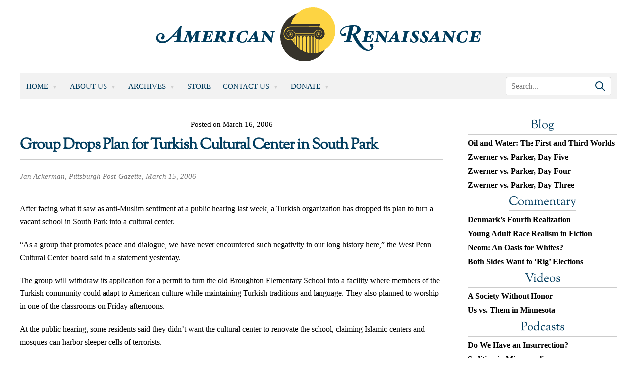

--- FILE ---
content_type: text/html; charset=UTF-8
request_url: https://www.amren.com/news/2006/03/group_drops_pla/
body_size: 12652
content:
<!DOCTYPE html>
<html lang="en-US">

<head>
	<meta charset="UTF-8" />
	<meta name="viewport" content="width=device-width, initial-scale=1" />
	<link rel="profile" href="https://gmpg.org/xfn/11" />
		<title>Group Drops Plan for Turkish Cultural Center in South Park - American Renaissance								</title>
	<meta name='robots' content='index, follow, max-image-preview:large, max-snippet:-1, max-video-preview:-1' />
	<style>img:is([sizes="auto" i], [sizes^="auto," i]) { contain-intrinsic-size: 3000px 1500px }</style>
	
	<!-- This site is optimized with the Yoast SEO plugin v26.7 - https://yoast.com/wordpress/plugins/seo/ -->
	<link rel="canonical" href="https://www.amren.com/news/2006/03/group_drops_pla/" />
	<meta property="og:locale" content="en_US" />
	<meta property="og:type" content="article" />
	<meta property="og:title" content="Group Drops Plan for Turkish Cultural Center in South Park - American Renaissance" />
	<meta property="og:description" content="Outcry from residents of Pennsylvania town puts an end to plan for Turkish cultural center." />
	<meta property="og:url" content="https://www.amren.com/news/2006/03/group_drops_pla/" />
	<meta property="og:site_name" content="American Renaissance" />
	<meta property="article:published_time" content="2006-03-16T21:01:47+00:00" />
	<meta property="og:image" content="https://www.amren.com/wp-content/uploads/2017/06/ARLogo.png" />
	<meta property="og:image:width" content="800" />
	<meta property="og:image:height" content="800" />
	<meta property="og:image:type" content="image/png" />
	<meta name="author" content="Henry Wolff" />
	<meta name="twitter:label1" content="Written by" />
	<meta name="twitter:data1" content="Henry Wolff" />
	<meta name="twitter:label2" content="Est. reading time" />
	<meta name="twitter:data2" content="1 minute" />
	<script type="application/ld+json" class="yoast-schema-graph">{"@context":"https://schema.org","@graph":[{"@type":"Article","@id":"https://www.amren.com/news/2006/03/group_drops_pla/#article","isPartOf":{"@id":"https://www.amren.com/news/2006/03/group_drops_pla/"},"author":{"name":"Henry Wolff","@id":"https://www.amren.com/#/schema/person/7c269c1a749b68e40803b865b9b0aab1"},"headline":"Group Drops Plan for Turkish Cultural Center in South Park","datePublished":"2006-03-16T21:01:47+00:00","mainEntityOfPage":{"@id":"https://www.amren.com/news/2006/03/group_drops_pla/"},"wordCount":276,"publisher":{"@id":"https://www.amren.com/#organization"},"keywords":["Activism"],"articleSection":["News"],"inLanguage":"en-US"},{"@type":"WebPage","@id":"https://www.amren.com/news/2006/03/group_drops_pla/","url":"https://www.amren.com/news/2006/03/group_drops_pla/","name":"Group Drops Plan for Turkish Cultural Center in South Park - American Renaissance","isPartOf":{"@id":"https://www.amren.com/#website"},"datePublished":"2006-03-16T21:01:47+00:00","breadcrumb":{"@id":"https://www.amren.com/news/2006/03/group_drops_pla/#breadcrumb"},"inLanguage":"en-US","potentialAction":[{"@type":"ReadAction","target":["https://www.amren.com/news/2006/03/group_drops_pla/"]}]},{"@type":"BreadcrumbList","@id":"https://www.amren.com/news/2006/03/group_drops_pla/#breadcrumb","itemListElement":[{"@type":"ListItem","position":1,"name":"Home","item":"https://www.amren.com/"},{"@type":"ListItem","position":2,"name":"Group Drops Plan for Turkish Cultural Center in South Park"}]},{"@type":"WebSite","@id":"https://www.amren.com/#website","url":"https://www.amren.com/","name":"American Renaissance","description":"News and commentary on interracial crime, race differences, white advocacy, Third World immigration, anti-white racism, and white identity.","publisher":{"@id":"https://www.amren.com/#organization"},"potentialAction":[{"@type":"SearchAction","target":{"@type":"EntryPoint","urlTemplate":"https://www.amren.com/?s={search_term_string}"},"query-input":{"@type":"PropertyValueSpecification","valueRequired":true,"valueName":"search_term_string"}}],"inLanguage":"en-US"},{"@type":"Organization","@id":"https://www.amren.com/#organization","name":"American Renaissance","url":"https://www.amren.com/","logo":{"@type":"ImageObject","inLanguage":"en-US","@id":"https://www.amren.com/#/schema/logo/image/","url":"https://www.amren.com/wp-content/uploads/2017/06/ARLogo.png","contentUrl":"https://www.amren.com/wp-content/uploads/2017/06/ARLogo.png","width":800,"height":800,"caption":"American Renaissance"},"image":{"@id":"https://www.amren.com/#/schema/logo/image/"},"sameAs":["https://www.bitchute.com/amrenaissance/","https://gab.com/AmRenaissance"]},{"@type":"Person","@id":"https://www.amren.com/#/schema/person/7c269c1a749b68e40803b865b9b0aab1","name":"Henry Wolff","image":{"@type":"ImageObject","inLanguage":"en-US","@id":"https://www.amren.com/#/schema/person/image/","url":"https://www.amren.com/wp-content/uploads/2019/11/Wolf-96x96.jpg","contentUrl":"https://www.amren.com/wp-content/uploads/2019/11/Wolf-96x96.jpg","caption":"Henry Wolff"},"description":"Henry Wolff is the assistant editor of American Renaissance.","url":"https://www.amren.com/author/wolff/"}]}</script>
	<!-- / Yoast SEO plugin. -->


<link rel='dns-prefetch' href='//cdnjs.cloudflare.com' />
<link rel='dns-prefetch' href='//www.googletagmanager.com' />
<script>
window._wpemojiSettings = {"baseUrl":"https:\/\/s.w.org\/images\/core\/emoji\/16.0.1\/72x72\/","ext":".png","svgUrl":"https:\/\/s.w.org\/images\/core\/emoji\/16.0.1\/svg\/","svgExt":".svg","source":{"concatemoji":"https:\/\/www.amren.com\/wp-includes\/js\/wp-emoji-release.min.js?ver=6.8.3"}};
/*! This file is auto-generated */
!function(s,n){var o,i,e;function c(e){try{var t={supportTests:e,timestamp:(new Date).valueOf()};sessionStorage.setItem(o,JSON.stringify(t))}catch(e){}}function p(e,t,n){e.clearRect(0,0,e.canvas.width,e.canvas.height),e.fillText(t,0,0);var t=new Uint32Array(e.getImageData(0,0,e.canvas.width,e.canvas.height).data),a=(e.clearRect(0,0,e.canvas.width,e.canvas.height),e.fillText(n,0,0),new Uint32Array(e.getImageData(0,0,e.canvas.width,e.canvas.height).data));return t.every(function(e,t){return e===a[t]})}function u(e,t){e.clearRect(0,0,e.canvas.width,e.canvas.height),e.fillText(t,0,0);for(var n=e.getImageData(16,16,1,1),a=0;a<n.data.length;a++)if(0!==n.data[a])return!1;return!0}function f(e,t,n,a){switch(t){case"flag":return n(e,"\ud83c\udff3\ufe0f\u200d\u26a7\ufe0f","\ud83c\udff3\ufe0f\u200b\u26a7\ufe0f")?!1:!n(e,"\ud83c\udde8\ud83c\uddf6","\ud83c\udde8\u200b\ud83c\uddf6")&&!n(e,"\ud83c\udff4\udb40\udc67\udb40\udc62\udb40\udc65\udb40\udc6e\udb40\udc67\udb40\udc7f","\ud83c\udff4\u200b\udb40\udc67\u200b\udb40\udc62\u200b\udb40\udc65\u200b\udb40\udc6e\u200b\udb40\udc67\u200b\udb40\udc7f");case"emoji":return!a(e,"\ud83e\udedf")}return!1}function g(e,t,n,a){var r="undefined"!=typeof WorkerGlobalScope&&self instanceof WorkerGlobalScope?new OffscreenCanvas(300,150):s.createElement("canvas"),o=r.getContext("2d",{willReadFrequently:!0}),i=(o.textBaseline="top",o.font="600 32px Arial",{});return e.forEach(function(e){i[e]=t(o,e,n,a)}),i}function t(e){var t=s.createElement("script");t.src=e,t.defer=!0,s.head.appendChild(t)}"undefined"!=typeof Promise&&(o="wpEmojiSettingsSupports",i=["flag","emoji"],n.supports={everything:!0,everythingExceptFlag:!0},e=new Promise(function(e){s.addEventListener("DOMContentLoaded",e,{once:!0})}),new Promise(function(t){var n=function(){try{var e=JSON.parse(sessionStorage.getItem(o));if("object"==typeof e&&"number"==typeof e.timestamp&&(new Date).valueOf()<e.timestamp+604800&&"object"==typeof e.supportTests)return e.supportTests}catch(e){}return null}();if(!n){if("undefined"!=typeof Worker&&"undefined"!=typeof OffscreenCanvas&&"undefined"!=typeof URL&&URL.createObjectURL&&"undefined"!=typeof Blob)try{var e="postMessage("+g.toString()+"("+[JSON.stringify(i),f.toString(),p.toString(),u.toString()].join(",")+"));",a=new Blob([e],{type:"text/javascript"}),r=new Worker(URL.createObjectURL(a),{name:"wpTestEmojiSupports"});return void(r.onmessage=function(e){c(n=e.data),r.terminate(),t(n)})}catch(e){}c(n=g(i,f,p,u))}t(n)}).then(function(e){for(var t in e)n.supports[t]=e[t],n.supports.everything=n.supports.everything&&n.supports[t],"flag"!==t&&(n.supports.everythingExceptFlag=n.supports.everythingExceptFlag&&n.supports[t]);n.supports.everythingExceptFlag=n.supports.everythingExceptFlag&&!n.supports.flag,n.DOMReady=!1,n.readyCallback=function(){n.DOMReady=!0}}).then(function(){return e}).then(function(){var e;n.supports.everything||(n.readyCallback(),(e=n.source||{}).concatemoji?t(e.concatemoji):e.wpemoji&&e.twemoji&&(t(e.twemoji),t(e.wpemoji)))}))}((window,document),window._wpemojiSettings);
</script>
<style id='wp-emoji-styles-inline-css'>

	img.wp-smiley, img.emoji {
		display: inline !important;
		border: none !important;
		box-shadow: none !important;
		height: 1em !important;
		width: 1em !important;
		margin: 0 0.07em !important;
		vertical-align: -0.1em !important;
		background: none !important;
		padding: 0 !important;
	}
</style>
<link rel='stylesheet' id='wp-block-library-css' href='https://www.amren.com/wp-includes/css/dist/block-library/style.min.css?ver=6.8.3' media='all' />
<style id='classic-theme-styles-inline-css'>
/*! This file is auto-generated */
.wp-block-button__link{color:#fff;background-color:#32373c;border-radius:9999px;box-shadow:none;text-decoration:none;padding:calc(.667em + 2px) calc(1.333em + 2px);font-size:1.125em}.wp-block-file__button{background:#32373c;color:#fff;text-decoration:none}
</style>
<link rel='stylesheet' id='activecampaign-form-block-css' href='https://www.amren.com/wp-content/plugins/activecampaign-subscription-forms/activecampaign-form-block/build/style-index.css?ver=1763197518' media='all' />
<style id='wppb-edit-profile-style-inline-css'>


</style>
<style id='wppb-login-style-inline-css'>


</style>
<style id='wppb-recover-password-style-inline-css'>


</style>
<style id='wppb-register-style-inline-css'>


</style>
<link rel='stylesheet' id='mpp_gutenberg-css' href='https://www.amren.com/wp-content/plugins/profile-builder/add-ons-free/user-profile-picture/dist/blocks.style.build.css?ver=2.6.0' media='all' />
<style id='global-styles-inline-css'>
:root{--wp--preset--aspect-ratio--square: 1;--wp--preset--aspect-ratio--4-3: 4/3;--wp--preset--aspect-ratio--3-4: 3/4;--wp--preset--aspect-ratio--3-2: 3/2;--wp--preset--aspect-ratio--2-3: 2/3;--wp--preset--aspect-ratio--16-9: 16/9;--wp--preset--aspect-ratio--9-16: 9/16;--wp--preset--color--black: #000000;--wp--preset--color--cyan-bluish-gray: #abb8c3;--wp--preset--color--white: #ffffff;--wp--preset--color--pale-pink: #f78da7;--wp--preset--color--vivid-red: #cf2e2e;--wp--preset--color--luminous-vivid-orange: #ff6900;--wp--preset--color--luminous-vivid-amber: #fcb900;--wp--preset--color--light-green-cyan: #7bdcb5;--wp--preset--color--vivid-green-cyan: #00d084;--wp--preset--color--pale-cyan-blue: #8ed1fc;--wp--preset--color--vivid-cyan-blue: #0693e3;--wp--preset--color--vivid-purple: #9b51e0;--wp--preset--gradient--vivid-cyan-blue-to-vivid-purple: linear-gradient(135deg,rgba(6,147,227,1) 0%,rgb(155,81,224) 100%);--wp--preset--gradient--light-green-cyan-to-vivid-green-cyan: linear-gradient(135deg,rgb(122,220,180) 0%,rgb(0,208,130) 100%);--wp--preset--gradient--luminous-vivid-amber-to-luminous-vivid-orange: linear-gradient(135deg,rgba(252,185,0,1) 0%,rgba(255,105,0,1) 100%);--wp--preset--gradient--luminous-vivid-orange-to-vivid-red: linear-gradient(135deg,rgba(255,105,0,1) 0%,rgb(207,46,46) 100%);--wp--preset--gradient--very-light-gray-to-cyan-bluish-gray: linear-gradient(135deg,rgb(238,238,238) 0%,rgb(169,184,195) 100%);--wp--preset--gradient--cool-to-warm-spectrum: linear-gradient(135deg,rgb(74,234,220) 0%,rgb(151,120,209) 20%,rgb(207,42,186) 40%,rgb(238,44,130) 60%,rgb(251,105,98) 80%,rgb(254,248,76) 100%);--wp--preset--gradient--blush-light-purple: linear-gradient(135deg,rgb(255,206,236) 0%,rgb(152,150,240) 100%);--wp--preset--gradient--blush-bordeaux: linear-gradient(135deg,rgb(254,205,165) 0%,rgb(254,45,45) 50%,rgb(107,0,62) 100%);--wp--preset--gradient--luminous-dusk: linear-gradient(135deg,rgb(255,203,112) 0%,rgb(199,81,192) 50%,rgb(65,88,208) 100%);--wp--preset--gradient--pale-ocean: linear-gradient(135deg,rgb(255,245,203) 0%,rgb(182,227,212) 50%,rgb(51,167,181) 100%);--wp--preset--gradient--electric-grass: linear-gradient(135deg,rgb(202,248,128) 0%,rgb(113,206,126) 100%);--wp--preset--gradient--midnight: linear-gradient(135deg,rgb(2,3,129) 0%,rgb(40,116,252) 100%);--wp--preset--font-size--small: 13px;--wp--preset--font-size--medium: 20px;--wp--preset--font-size--large: 36px;--wp--preset--font-size--x-large: 42px;--wp--preset--spacing--20: 0.44rem;--wp--preset--spacing--30: 0.67rem;--wp--preset--spacing--40: 1rem;--wp--preset--spacing--50: 1.5rem;--wp--preset--spacing--60: 2.25rem;--wp--preset--spacing--70: 3.38rem;--wp--preset--spacing--80: 5.06rem;--wp--preset--shadow--natural: 6px 6px 9px rgba(0, 0, 0, 0.2);--wp--preset--shadow--deep: 12px 12px 50px rgba(0, 0, 0, 0.4);--wp--preset--shadow--sharp: 6px 6px 0px rgba(0, 0, 0, 0.2);--wp--preset--shadow--outlined: 6px 6px 0px -3px rgba(255, 255, 255, 1), 6px 6px rgba(0, 0, 0, 1);--wp--preset--shadow--crisp: 6px 6px 0px rgba(0, 0, 0, 1);}:where(.is-layout-flex){gap: 0.5em;}:where(.is-layout-grid){gap: 0.5em;}body .is-layout-flex{display: flex;}.is-layout-flex{flex-wrap: wrap;align-items: center;}.is-layout-flex > :is(*, div){margin: 0;}body .is-layout-grid{display: grid;}.is-layout-grid > :is(*, div){margin: 0;}:where(.wp-block-columns.is-layout-flex){gap: 2em;}:where(.wp-block-columns.is-layout-grid){gap: 2em;}:where(.wp-block-post-template.is-layout-flex){gap: 1.25em;}:where(.wp-block-post-template.is-layout-grid){gap: 1.25em;}.has-black-color{color: var(--wp--preset--color--black) !important;}.has-cyan-bluish-gray-color{color: var(--wp--preset--color--cyan-bluish-gray) !important;}.has-white-color{color: var(--wp--preset--color--white) !important;}.has-pale-pink-color{color: var(--wp--preset--color--pale-pink) !important;}.has-vivid-red-color{color: var(--wp--preset--color--vivid-red) !important;}.has-luminous-vivid-orange-color{color: var(--wp--preset--color--luminous-vivid-orange) !important;}.has-luminous-vivid-amber-color{color: var(--wp--preset--color--luminous-vivid-amber) !important;}.has-light-green-cyan-color{color: var(--wp--preset--color--light-green-cyan) !important;}.has-vivid-green-cyan-color{color: var(--wp--preset--color--vivid-green-cyan) !important;}.has-pale-cyan-blue-color{color: var(--wp--preset--color--pale-cyan-blue) !important;}.has-vivid-cyan-blue-color{color: var(--wp--preset--color--vivid-cyan-blue) !important;}.has-vivid-purple-color{color: var(--wp--preset--color--vivid-purple) !important;}.has-black-background-color{background-color: var(--wp--preset--color--black) !important;}.has-cyan-bluish-gray-background-color{background-color: var(--wp--preset--color--cyan-bluish-gray) !important;}.has-white-background-color{background-color: var(--wp--preset--color--white) !important;}.has-pale-pink-background-color{background-color: var(--wp--preset--color--pale-pink) !important;}.has-vivid-red-background-color{background-color: var(--wp--preset--color--vivid-red) !important;}.has-luminous-vivid-orange-background-color{background-color: var(--wp--preset--color--luminous-vivid-orange) !important;}.has-luminous-vivid-amber-background-color{background-color: var(--wp--preset--color--luminous-vivid-amber) !important;}.has-light-green-cyan-background-color{background-color: var(--wp--preset--color--light-green-cyan) !important;}.has-vivid-green-cyan-background-color{background-color: var(--wp--preset--color--vivid-green-cyan) !important;}.has-pale-cyan-blue-background-color{background-color: var(--wp--preset--color--pale-cyan-blue) !important;}.has-vivid-cyan-blue-background-color{background-color: var(--wp--preset--color--vivid-cyan-blue) !important;}.has-vivid-purple-background-color{background-color: var(--wp--preset--color--vivid-purple) !important;}.has-black-border-color{border-color: var(--wp--preset--color--black) !important;}.has-cyan-bluish-gray-border-color{border-color: var(--wp--preset--color--cyan-bluish-gray) !important;}.has-white-border-color{border-color: var(--wp--preset--color--white) !important;}.has-pale-pink-border-color{border-color: var(--wp--preset--color--pale-pink) !important;}.has-vivid-red-border-color{border-color: var(--wp--preset--color--vivid-red) !important;}.has-luminous-vivid-orange-border-color{border-color: var(--wp--preset--color--luminous-vivid-orange) !important;}.has-luminous-vivid-amber-border-color{border-color: var(--wp--preset--color--luminous-vivid-amber) !important;}.has-light-green-cyan-border-color{border-color: var(--wp--preset--color--light-green-cyan) !important;}.has-vivid-green-cyan-border-color{border-color: var(--wp--preset--color--vivid-green-cyan) !important;}.has-pale-cyan-blue-border-color{border-color: var(--wp--preset--color--pale-cyan-blue) !important;}.has-vivid-cyan-blue-border-color{border-color: var(--wp--preset--color--vivid-cyan-blue) !important;}.has-vivid-purple-border-color{border-color: var(--wp--preset--color--vivid-purple) !important;}.has-vivid-cyan-blue-to-vivid-purple-gradient-background{background: var(--wp--preset--gradient--vivid-cyan-blue-to-vivid-purple) !important;}.has-light-green-cyan-to-vivid-green-cyan-gradient-background{background: var(--wp--preset--gradient--light-green-cyan-to-vivid-green-cyan) !important;}.has-luminous-vivid-amber-to-luminous-vivid-orange-gradient-background{background: var(--wp--preset--gradient--luminous-vivid-amber-to-luminous-vivid-orange) !important;}.has-luminous-vivid-orange-to-vivid-red-gradient-background{background: var(--wp--preset--gradient--luminous-vivid-orange-to-vivid-red) !important;}.has-very-light-gray-to-cyan-bluish-gray-gradient-background{background: var(--wp--preset--gradient--very-light-gray-to-cyan-bluish-gray) !important;}.has-cool-to-warm-spectrum-gradient-background{background: var(--wp--preset--gradient--cool-to-warm-spectrum) !important;}.has-blush-light-purple-gradient-background{background: var(--wp--preset--gradient--blush-light-purple) !important;}.has-blush-bordeaux-gradient-background{background: var(--wp--preset--gradient--blush-bordeaux) !important;}.has-luminous-dusk-gradient-background{background: var(--wp--preset--gradient--luminous-dusk) !important;}.has-pale-ocean-gradient-background{background: var(--wp--preset--gradient--pale-ocean) !important;}.has-electric-grass-gradient-background{background: var(--wp--preset--gradient--electric-grass) !important;}.has-midnight-gradient-background{background: var(--wp--preset--gradient--midnight) !important;}.has-small-font-size{font-size: var(--wp--preset--font-size--small) !important;}.has-medium-font-size{font-size: var(--wp--preset--font-size--medium) !important;}.has-large-font-size{font-size: var(--wp--preset--font-size--large) !important;}.has-x-large-font-size{font-size: var(--wp--preset--font-size--x-large) !important;}
:where(.wp-block-post-template.is-layout-flex){gap: 1.25em;}:where(.wp-block-post-template.is-layout-grid){gap: 1.25em;}
:where(.wp-block-columns.is-layout-flex){gap: 2em;}:where(.wp-block-columns.is-layout-grid){gap: 2em;}
:root :where(.wp-block-pullquote){font-size: 1.5em;line-height: 1.6;}
</style>
<link rel='stylesheet' id='contact-form-7-css' href='https://www.amren.com/wp-content/plugins/contact-form-7/includes/css/styles.css?ver=6.1.4' media='all' />
<link rel='stylesheet' id='amren-style-css' href='https://www.amren.com/wp-content/themes/amren/style.css?ver=1718026014' media='all' />
<link rel='stylesheet' id='owl-css-css' href='https://www.amren.com/wp-content/themes/amren/css/owl.carousel.min.css?ver=6.8.3' media='all' />
<link rel='stylesheet' id='owl-theme-css-css' href='https://www.amren.com/wp-content/themes/amren/css/owl.theme.default.min.css?ver=6.8.3' media='all' />
<link rel='stylesheet' id='wppb_stylesheet-css' href='https://www.amren.com/wp-content/plugins/profile-builder/assets/css/style-front-end.css?ver=3.15.2' media='all' />
<script src="https://www.amren.com/wp-includes/js/jquery/jquery.min.js?ver=3.7.1" id="jquery-core-js"></script>
<script src="https://www.amren.com/wp-includes/js/jquery/jquery-migrate.min.js?ver=3.4.1" id="jquery-migrate-js"></script>
<script src="https://cdnjs.cloudflare.com/ajax/libs/jqueryui/1.13.2/jquery-ui.min.js?ver=6.8.3" id="jqueryui-js"></script>
<script src="https://www.amren.com/wp-content/themes/amren/js/owl.carousel.js?ver=6.8.3" id="owl-js-js"></script>
<script src="https://www.amren.com/wp-content/themes/amren/js/owl.autoplay.js?ver=6.8.3" id="owl-js-ap-js"></script>
<script src="https://www.amren.com/wp-content/themes/amren/js/owl.navigation.js?ver=6.8.3" id="owl-js-mav-js"></script>
<script src="https://www.amren.com/wp-content/themes/amren/js/amren.js?ver=1717561968" id="amren-main-js"></script>

<!-- Google tag (gtag.js) snippet added by Site Kit -->
<!-- Google Analytics snippet added by Site Kit -->
<script src="https://www.googletagmanager.com/gtag/js?id=GT-NMJXCPPJ" id="google_gtagjs-js" async></script>
<script id="google_gtagjs-js-after">
window.dataLayer = window.dataLayer || [];function gtag(){dataLayer.push(arguments);}
gtag("set","linker",{"domains":["www.amren.com"]});
gtag("js", new Date());
gtag("set", "developer_id.dZTNiMT", true);
gtag("config", "GT-NMJXCPPJ");
</script>
<link rel="https://api.w.org/" href="https://www.amren.com/wp-json/" /><link rel="alternate" title="JSON" type="application/json" href="https://www.amren.com/wp-json/wp/v2/posts/82192" /><link rel="EditURI" type="application/rsd+xml" title="RSD" href="https://www.amren.com/xmlrpc.php?rsd" />
<link rel='shortlink' href='https://www.amren.com/?p=82192' />
<link rel="alternate" title="oEmbed (JSON)" type="application/json+oembed" href="https://www.amren.com/wp-json/oembed/1.0/embed?url=https%3A%2F%2Fwww.amren.com%2Fnews%2F2006%2F03%2Fgroup_drops_pla%2F" />
<link rel="alternate" title="oEmbed (XML)" type="text/xml+oembed" href="https://www.amren.com/wp-json/oembed/1.0/embed?url=https%3A%2F%2Fwww.amren.com%2Fnews%2F2006%2F03%2Fgroup_drops_pla%2F&#038;format=xml" />
<style>
		#category-posts-4-internal ul {padding: 0;}
#category-posts-4-internal .cat-post-item img {max-width: initial; max-height: initial; margin: initial;}
#category-posts-4-internal .cat-post-author {margin-bottom: 0;}
#category-posts-4-internal .cat-post-thumbnail {margin: 5px 10px 5px 0;}
#category-posts-4-internal .cat-post-item:before {content: ""; clear: both;}
#category-posts-4-internal .cat-post-excerpt-more {display: inline-block;}
#category-posts-4-internal .cat-post-item {list-style: none; margin: 3px 0 10px; padding: 3px 0;}
#category-posts-4-internal .cat-post-current .cat-post-title {font-weight: bold; text-transform: uppercase;}
#category-posts-4-internal [class*=cat-post-tax] {font-size: 0.85em;}
#category-posts-4-internal [class*=cat-post-tax] * {display:inline-block;}
#category-posts-4-internal .cat-post-item:after {content: ""; display: table;	clear: both;}
#category-posts-4-internal .cat-post-item .cat-post-title {overflow: hidden;text-overflow: ellipsis;white-space: initial;display: -webkit-box;-webkit-line-clamp: 2;-webkit-box-orient: vertical;padding-bottom: 0 !important;}
#category-posts-4-internal .cat-post-item:after {content: ""; display: table;	clear: both;}
#category-posts-4-internal .cat-post-thumbnail {display:block; float:left; margin:5px 10px 5px 0;}
#category-posts-4-internal .cat-post-crop {overflow:hidden;display:block;}
#category-posts-4-internal p {margin:5px 0 0 0}
#category-posts-4-internal li > div {margin:5px 0 0 0; clear:both;}
#category-posts-4-internal .dashicons {vertical-align:middle;}
#category-posts-2-internal ul {padding: 0;}
#category-posts-2-internal .cat-post-item img {max-width: initial; max-height: initial; margin: initial;}
#category-posts-2-internal .cat-post-author {margin-bottom: 0;}
#category-posts-2-internal .cat-post-thumbnail {margin: 5px 10px 5px 0;}
#category-posts-2-internal .cat-post-item:before {content: ""; clear: both;}
#category-posts-2-internal .cat-post-excerpt-more {display: inline-block;}
#category-posts-2-internal .cat-post-item {list-style: none; margin: 3px 0 10px; padding: 3px 0;}
#category-posts-2-internal .cat-post-current .cat-post-title {font-weight: bold; text-transform: uppercase;}
#category-posts-2-internal [class*=cat-post-tax] {font-size: 0.85em;}
#category-posts-2-internal [class*=cat-post-tax] * {display:inline-block;}
#category-posts-2-internal .cat-post-item:after {content: ""; display: table;	clear: both;}
#category-posts-2-internal .cat-post-item .cat-post-title {overflow: hidden;text-overflow: ellipsis;white-space: initial;display: -webkit-box;-webkit-line-clamp: 2;-webkit-box-orient: vertical;padding-bottom: 0 !important;}
#category-posts-2-internal .cat-post-item:after {content: ""; display: table;	clear: both;}
#category-posts-2-internal .cat-post-thumbnail {display:block; float:left; margin:5px 10px 5px 0;}
#category-posts-2-internal .cat-post-crop {overflow:hidden;display:block;}
#category-posts-2-internal p {margin:5px 0 0 0}
#category-posts-2-internal li > div {margin:5px 0 0 0; clear:both;}
#category-posts-2-internal .dashicons {vertical-align:middle;}
#category-posts-5-internal ul {padding: 0;}
#category-posts-5-internal .cat-post-item img {max-width: initial; max-height: initial; margin: initial;}
#category-posts-5-internal .cat-post-author {margin-bottom: 0;}
#category-posts-5-internal .cat-post-thumbnail {margin: 5px 10px 5px 0;}
#category-posts-5-internal .cat-post-item:before {content: ""; clear: both;}
#category-posts-5-internal .cat-post-excerpt-more {display: inline-block;}
#category-posts-5-internal .cat-post-item {list-style: none; margin: 3px 0 10px; padding: 3px 0;}
#category-posts-5-internal .cat-post-current .cat-post-title {font-weight: bold; text-transform: uppercase;}
#category-posts-5-internal [class*=cat-post-tax] {font-size: 0.85em;}
#category-posts-5-internal [class*=cat-post-tax] * {display:inline-block;}
#category-posts-5-internal .cat-post-item:after {content: ""; display: table;	clear: both;}
#category-posts-5-internal .cat-post-item .cat-post-title {overflow: hidden;text-overflow: ellipsis;white-space: initial;display: -webkit-box;-webkit-line-clamp: 2;-webkit-box-orient: vertical;padding-bottom: 0 !important;}
#category-posts-5-internal .cat-post-item:after {content: ""; display: table;	clear: both;}
#category-posts-5-internal .cat-post-thumbnail {display:block; float:left; margin:5px 10px 5px 0;}
#category-posts-5-internal .cat-post-crop {overflow:hidden;display:block;}
#category-posts-5-internal p {margin:5px 0 0 0}
#category-posts-5-internal li > div {margin:5px 0 0 0; clear:both;}
#category-posts-5-internal .dashicons {vertical-align:middle;}
#category-posts-3-internal ul {padding: 0;}
#category-posts-3-internal .cat-post-item img {max-width: initial; max-height: initial; margin: initial;}
#category-posts-3-internal .cat-post-author {margin-bottom: 0;}
#category-posts-3-internal .cat-post-thumbnail {margin: 5px 10px 5px 0;}
#category-posts-3-internal .cat-post-item:before {content: ""; clear: both;}
#category-posts-3-internal .cat-post-excerpt-more {display: inline-block;}
#category-posts-3-internal .cat-post-item {list-style: none; margin: 3px 0 10px; padding: 3px 0;}
#category-posts-3-internal .cat-post-current .cat-post-title {font-weight: bold; text-transform: uppercase;}
#category-posts-3-internal [class*=cat-post-tax] {font-size: 0.85em;}
#category-posts-3-internal [class*=cat-post-tax] * {display:inline-block;}
#category-posts-3-internal .cat-post-item:after {content: ""; display: table;	clear: both;}
#category-posts-3-internal .cat-post-item .cat-post-title {overflow: hidden;text-overflow: ellipsis;white-space: initial;display: -webkit-box;-webkit-line-clamp: 2;-webkit-box-orient: vertical;padding-bottom: 0 !important;}
#category-posts-3-internal .cat-post-item:after {content: ""; display: table;	clear: both;}
#category-posts-3-internal .cat-post-thumbnail {display:block; float:left; margin:5px 10px 5px 0;}
#category-posts-3-internal .cat-post-crop {overflow:hidden;display:block;}
#category-posts-3-internal p {margin:5px 0 0 0}
#category-posts-3-internal li > div {margin:5px 0 0 0; clear:both;}
#category-posts-3-internal .dashicons {vertical-align:middle;}
</style>
		<meta name="generator" content="Site Kit by Google 1.170.0" />
<!-- Dynamic Widgets by QURL loaded - http://www.dynamic-widgets.com //-->
		<style>
			.algolia-search-highlight {
				background-color: #fffbcc;
				border-radius: 2px;
				font-style: normal;
			}
		</style>
		<link rel="icon" href="https://www.amren.com/wp-content/uploads/2017/06/cropped-ARLogo-32x32.png" sizes="32x32" />
<link rel="icon" href="https://www.amren.com/wp-content/uploads/2017/06/cropped-ARLogo-192x192.png" sizes="192x192" />
<link rel="apple-touch-icon" href="https://www.amren.com/wp-content/uploads/2017/06/cropped-ARLogo-180x180.png" />
<meta name="msapplication-TileImage" content="https://www.amren.com/wp-content/uploads/2017/06/cropped-ARLogo-270x270.png" />
		<style id="wp-custom-css">
			li.cat-post-item {
  line-height: 1.75rem;
}

h2.title {
	margin: 0 !important;
	padding: 0 !important;
}

.date {
	margin: 0 0 6px 0 !important;
	padding: 0 !important;
	text-align: center !important;
}

.excerpt {
	line-height: 1.75rem;
	margin: 0 !important;
	padding: 0 !important;
}

.main-content .sidebar .widget{
	margin-bottom: 1rem !important;
}

li.red-menu a:link, li.red-menu a:visited, li.red-menu a:hover, li.red-menu a:active {
	color: red !important;
}

.widget-title, .widget-title > a:link
{
	color: #003c5e;
	font-size: 2.4rem;
	border-bottom: .1rem solid rgba(0,0,0,.2);
	text-align: center;
}

.wp-caption-text {
	font-size: 13px;
	font-weight: bold;
	line-height: 1.25em;
}

#category-posts-2-internal .cat-post-item, #category-posts-3-internal .cat-post-item, #category-posts-4-internal .cat-post-item, #category-posts-5-internal .cat-post-item {
	margin: 0 !important;
}
/***DT HEADER FIX***/
.header .columns.main-menu {
  margin: 1.5rem 0 2rem;
}
/****DT MORE NEWS HOME PAGE****/
.dt-load-more {
   position: relative;
   width: 100%;
   height: auto;
   float: left;
   text-align: center;
   margin: 1.5rem 0 4rem;
}
.dt-load-more a {
   color: #633b00;
   text-decoration: none;
   font-weight: 600;
}
@media (min-width: 768px) {
   .show-mobile {
      display: none !important;
   }
}

@media (max-width: 768px) {
   .hide-mobile {
      display: none !important;
   }

   .show-mobile {
      display: block !important;
   }
}		</style>
			<!-- Begin Next Millennium -->
	<script async src="https://powerad.ai/script.js"></script>
	<!-- End Next Millennium -->
</head>

<body class="wp-singular post-template-default single single-post postid-82192 single-format-standard wp-theme-amren">
	<div class="responsive-menu">
		<div class="resp-logo">
		<img src="https://www.amren.com/wp-content/uploads/2017/09/logo.png" alt="American Renaissance" />
		</div>
		<div class="main-menu"><ul id="menu-top-menu" class="menu"><li id="menu-item-19839" class="menu-item menu-item-type-custom menu-item-object-custom menu-item-has-children menu-item-19839"><a href="/">Home</a>
<ul class="sub-menu">
	<li id="menu-item-19836" class="menu-item menu-item-type-taxonomy menu-item-object-category current-post-ancestor current-menu-parent current-post-parent menu-item-19836"><a href="https://www.amren.com/category/news/">News</a></li>
	<li id="menu-item-144228" class="menu-item menu-item-type-taxonomy menu-item-object-category menu-item-144228"><a href="https://www.amren.com/category/blog/">Blog</a></li>
	<li id="menu-item-66343" class="menu-item menu-item-type-taxonomy menu-item-object-category menu-item-66343"><a href="https://www.amren.com/category/commentary/">Commentary</a></li>
	<li id="menu-item-66342" class="menu-item menu-item-type-taxonomy menu-item-object-category menu-item-66342"><a href="https://www.amren.com/category/features/">Features</a></li>
	<li id="menu-item-114257" class="menu-item menu-item-type-taxonomy menu-item-object-category menu-item-114257"><a href="https://www.amren.com/category/podcasts/">AR Podcasts</a></li>
	<li id="menu-item-19838" class="menu-item menu-item-type-taxonomy menu-item-object-category menu-item-19838"><a href="https://www.amren.com/category/videos/">AR Videos</a></li>
</ul>
</li>
<li id="menu-item-19830" class="menu-item menu-item-type-post_type menu-item-object-page menu-item-has-children menu-item-19830"><a href="https://www.amren.com/about/">About Us</a>
<ul class="sub-menu">
	<li id="menu-item-19880" class="menu-item menu-item-type-custom menu-item-object-custom menu-item-19880"><a href="/about/">Who We Are</a></li>
	<li id="menu-item-19832" class="menu-item menu-item-type-post_type menu-item-object-page menu-item-19832"><a href="https://www.amren.com/about/issues/">Our Issues</a></li>
	<li id="menu-item-19834" class="menu-item menu-item-type-post_type menu-item-object-page menu-item-19834"><a href="https://www.amren.com/about/how-to-use-this-site/">How to Use This Site</a></li>
	<li id="menu-item-19971" class="menu-item menu-item-type-post_type menu-item-object-page menu-item-19971"><a href="https://www.amren.com/about/activists/">Activist’s Corner</a></li>
</ul>
</li>
<li id="menu-item-19829" class="menu-item menu-item-type-post_type menu-item-object-page menu-item-has-children menu-item-19829"><a href="https://www.amren.com/archives/">Archives</a>
<ul class="sub-menu">
	<li id="menu-item-99480" class="menu-item menu-item-type-post_type menu-item-object-page menu-item-99480"><a href="https://www.amren.com/archives/">Articles</a></li>
	<li id="menu-item-66356" class="menu-item menu-item-type-post_type menu-item-object-page menu-item-66356"><a href="https://www.amren.com/archives/back-issues/">Print Back Issues</a></li>
	<li id="menu-item-19903" class="menu-item menu-item-type-post_type menu-item-object-page menu-item-19903"><a href="https://www.amren.com/archives/conferences/">Conferences</a></li>
	<li id="menu-item-19902" class="menu-item menu-item-type-post_type menu-item-object-page menu-item-19902"><a href="https://www.amren.com/archives/interviews-appearances/">Interviews &#038; Appearances</a></li>
	<li id="menu-item-66459" class="menu-item menu-item-type-post_type menu-item-object-page menu-item-66459"><a href="https://www.amren.com/archives/reports/">Reports</a></li>
	<li id="menu-item-19901" class="menu-item menu-item-type-post_type menu-item-object-page menu-item-19901"><a href="https://www.amren.com/archives/videos/">Videos</a></li>
</ul>
</li>
<li id="menu-item-19955" class="menu-item menu-item-type-custom menu-item-object-custom menu-item-19955"><a href="https://store.amren.com/">Store</a></li>
<li id="menu-item-19828" class="menu-item menu-item-type-post_type menu-item-object-page menu-item-has-children menu-item-19828"><a href="https://www.amren.com/contact/">Contact Us</a>
<ul class="sub-menu">
	<li id="menu-item-115510" class="menu-item menu-item-type-post_type menu-item-object-page menu-item-115510"><a href="https://www.amren.com/contact/">Send Us a Message</a></li>
	<li id="menu-item-19963" class="menu-item menu-item-type-post_type menu-item-object-page menu-item-19963"><a href="https://www.amren.com/contact/send-news/">Send Us News Stories</a></li>
	<li id="menu-item-19987" class="menu-item menu-item-type-post_type menu-item-object-page menu-item-19987"><a href="https://www.amren.com/contact/write-for-us/">Write For Us</a></li>
</ul>
</li>
<li id="menu-item-66408" class="menu-item menu-item-type-custom menu-item-object-custom menu-item-has-children menu-item-66408"><a href="https://www.amren.com/donate/">Donate</a>
<ul class="sub-menu">
	<li id="menu-item-66409" class="menu-item menu-item-type-custom menu-item-object-custom menu-item-66409"><a href="https://www.amren.com/donate/">One-Time</a></li>
	<li id="menu-item-149639" class="menu-item menu-item-type-custom menu-item-object-custom menu-item-149639"><a href="https://www.amren.com/cryptocurrency/">Cryptocurrency</a></li>
	<li id="menu-item-121160" class="menu-item menu-item-type-post_type menu-item-object-page menu-item-121160"><a href="https://www.amren.com/donate/bequests/">Bequests</a></li>
</ul>
</li>
</ul></div>		<form action="/" method="get" class="search-form">
			<input id="s" class="search-query" type="text" name="s" title="search" placeholder="Search...">
			<button type="submit">
				<svg xmlns="http://www.w3.org/2000/svg" class="search-form-icon icon icon-tabler icon-tabler-search" width="24" height="24" viewBox="0 0 24 24" stroke-width="2" stroke="#003c5e" fill="none" stroke-linecap="round" stroke-linejoin="round"><path stroke="none" d="M0 0h24v24H0z" fill="none"/><path d="M10 10m-7 0a7 7 0 1 0 14 0a7 7 0 1 0 -14 0" /><path d="M21 21l-6 -6" /></svg>
			</button>
		</form>
	</div>
	<div class="container header">
		<div class="wrapper">
		<div class="container">
			<div class="row">
				<div class="responsive-menu-icon"></div>
				<div class="twelve columns logo">
					<a href="https://www.amren.com"><img src="https://www.amren.com/wp-content/uploads/2017/09/logo.png" alt="American Renaissance" /></a>
				</div>
				<div class="twelve columns main-menu">
					<div class="main-menu"><ul id="menu-top-menu-1" class="menu"><li class="menu-item menu-item-type-custom menu-item-object-custom menu-item-has-children menu-item-19839"><a href="/">Home</a>
<ul class="sub-menu">
	<li class="menu-item menu-item-type-taxonomy menu-item-object-category current-post-ancestor current-menu-parent current-post-parent menu-item-19836"><a href="https://www.amren.com/category/news/">News</a></li>
	<li class="menu-item menu-item-type-taxonomy menu-item-object-category menu-item-144228"><a href="https://www.amren.com/category/blog/">Blog</a></li>
	<li class="menu-item menu-item-type-taxonomy menu-item-object-category menu-item-66343"><a href="https://www.amren.com/category/commentary/">Commentary</a></li>
	<li class="menu-item menu-item-type-taxonomy menu-item-object-category menu-item-66342"><a href="https://www.amren.com/category/features/">Features</a></li>
	<li class="menu-item menu-item-type-taxonomy menu-item-object-category menu-item-114257"><a href="https://www.amren.com/category/podcasts/">AR Podcasts</a></li>
	<li class="menu-item menu-item-type-taxonomy menu-item-object-category menu-item-19838"><a href="https://www.amren.com/category/videos/">AR Videos</a></li>
</ul>
</li>
<li class="menu-item menu-item-type-post_type menu-item-object-page menu-item-has-children menu-item-19830"><a href="https://www.amren.com/about/">About Us</a>
<ul class="sub-menu">
	<li class="menu-item menu-item-type-custom menu-item-object-custom menu-item-19880"><a href="/about/">Who We Are</a></li>
	<li class="menu-item menu-item-type-post_type menu-item-object-page menu-item-19832"><a href="https://www.amren.com/about/issues/">Our Issues</a></li>
	<li class="menu-item menu-item-type-post_type menu-item-object-page menu-item-19834"><a href="https://www.amren.com/about/how-to-use-this-site/">How to Use This Site</a></li>
	<li class="menu-item menu-item-type-post_type menu-item-object-page menu-item-19971"><a href="https://www.amren.com/about/activists/">Activist’s Corner</a></li>
</ul>
</li>
<li class="menu-item menu-item-type-post_type menu-item-object-page menu-item-has-children menu-item-19829"><a href="https://www.amren.com/archives/">Archives</a>
<ul class="sub-menu">
	<li class="menu-item menu-item-type-post_type menu-item-object-page menu-item-99480"><a href="https://www.amren.com/archives/">Articles</a></li>
	<li class="menu-item menu-item-type-post_type menu-item-object-page menu-item-66356"><a href="https://www.amren.com/archives/back-issues/">Print Back Issues</a></li>
	<li class="menu-item menu-item-type-post_type menu-item-object-page menu-item-19903"><a href="https://www.amren.com/archives/conferences/">Conferences</a></li>
	<li class="menu-item menu-item-type-post_type menu-item-object-page menu-item-19902"><a href="https://www.amren.com/archives/interviews-appearances/">Interviews &#038; Appearances</a></li>
	<li class="menu-item menu-item-type-post_type menu-item-object-page menu-item-66459"><a href="https://www.amren.com/archives/reports/">Reports</a></li>
	<li class="menu-item menu-item-type-post_type menu-item-object-page menu-item-19901"><a href="https://www.amren.com/archives/videos/">Videos</a></li>
</ul>
</li>
<li class="menu-item menu-item-type-custom menu-item-object-custom menu-item-19955"><a href="https://store.amren.com/">Store</a></li>
<li class="menu-item menu-item-type-post_type menu-item-object-page menu-item-has-children menu-item-19828"><a href="https://www.amren.com/contact/">Contact Us</a>
<ul class="sub-menu">
	<li class="menu-item menu-item-type-post_type menu-item-object-page menu-item-115510"><a href="https://www.amren.com/contact/">Send Us a Message</a></li>
	<li class="menu-item menu-item-type-post_type menu-item-object-page menu-item-19963"><a href="https://www.amren.com/contact/send-news/">Send Us News Stories</a></li>
	<li class="menu-item menu-item-type-post_type menu-item-object-page menu-item-19987"><a href="https://www.amren.com/contact/write-for-us/">Write For Us</a></li>
</ul>
</li>
<li class="menu-item menu-item-type-custom menu-item-object-custom menu-item-has-children menu-item-66408"><a href="https://www.amren.com/donate/">Donate</a>
<ul class="sub-menu">
	<li class="menu-item menu-item-type-custom menu-item-object-custom menu-item-66409"><a href="https://www.amren.com/donate/">One-Time</a></li>
	<li class="menu-item menu-item-type-custom menu-item-object-custom menu-item-149639"><a href="https://www.amren.com/cryptocurrency/">Cryptocurrency</a></li>
	<li class="menu-item menu-item-type-post_type menu-item-object-page menu-item-121160"><a href="https://www.amren.com/donate/bequests/">Bequests</a></li>
</ul>
</li>
</ul></div>					<form action="/" method="get" class="search-form">
					<input id="s" class="search-query" type="text" name="s" title="search" placeholder="Search...">
					<button type="submit">
						<svg xmlns="http://www.w3.org/2000/svg" class="search-form-icon icon icon-tabler icon-tabler-search" width="24" height="24" viewBox="0 0 24 24" stroke-width="2" stroke="#003c5e" fill="none" stroke-linecap="round" stroke-linejoin="round"><path stroke="none" d="M0 0h24v24H0z" fill="none"/><path d="M10 10m-7 0a7 7 0 1 0 14 0a7 7 0 1 0 -14 0" /><path d="M21 21l-6 -6" /></svg>
					</button>
					</form>
				</div>
			</div>
		</div>
		</div>
	</div>
<div class="container main-content">
   <div class="wrapper">
      <div class="container">
         <div class="content">
            <article><div class="date">Posted on March 16, 2006</div><h1><a target="_blank" href="https://www.post-gazette.com/pg/06074/670440.stm">Group Drops Plan for Turkish Cultural Center in South Park</a></h1>
						<p class="source">Jan Ackerman, Pittsburgh Post-Gazette, March 15, 2006</p>
						<div class="the-content"><p>After facing what it saw as anti-Muslim sentiment at a public hearing last week, a Turkish organization has dropped its plan to turn a vacant school in South Park into a cultural center.</p>
<p>&ldquo;As a group that promotes peace and dialogue, we have never encountered such negativity in our long history here,” the West Penn Cultural Center board said in a statement yesterday.</p>
<p>The group will withdraw its application for a permit to turn the old Broughton Elementary School into a facility where members of the Turkish community could adapt to American culture while maintaining Turkish traditions and language. They also planned to worship in one of the classrooms on Friday afternoons.</p>
<p>At the public hearing, some residents said they didn’t want the cultural center to renovate the school, claiming Islamic centers and mosques can harbor sleeper cells of terrorists.</p>
<p>Barbara Houston, program director of the South Hills Interfaith Ministry in South Park, which promotes interfaith dialogue, said she was devastated by the news. She attended last Thursday’s hearing.</p>
<p>&ldquo;I feel defeated. How heartbreaking for us. We should be ashamed in this community,” she said yesterday.</p>
<p>George A. Smith, chairman of the township board of supervisors, tried to focus last Thursday’s hearing on zoning issues, but said some speakers made comments that were &ldquo;inappropriate.”</p>
<p>&ldquo;Some of the remarks were hurtful. It was unfortunate. That is not how one man should treat the other,” said Mr. Smith. He conceded that the cultural center’s decision to pull out of South Park will &ldquo;make a lot of people happy.”</p>
<p>{snip}</p>
</div></article>                        <div class="original">
               <p class="sourceLink"><a href="https://www.post-gazette.com/pg/06074/670440.stm">Original Article</a></p>
            </div>
                        <div class="topics share">
               <div class="tags">Topics: <a href="https://www.amren.com/tag/activism/" rel="tag">Activism</a><br /></div>
               <div class="share"></div>
            </div>
                        <div class="ad"></div>
            <div class="post-entries">
               <div class="nav-prev fl">
                  <a href="https://www.amren.com/news/2006/03/deputies_traini/" rel="prev">&lt; Deputies Training to Question, Deport Illegal Immigrants</a>               </div>
               <div class="nav-next fr">
                  <a href="https://www.amren.com/news/2006/03/claude_allens_l/" rel="next">Claude Allen’s Life Sentence &gt;</a>               </div>
            </div><!-- #post-entries -->

<script async src="https://talk.hyvor.com/embed/embed.js" type="module"></script>
<hyvor-talk-comments
	website-id="6591"
	page-id=""
></hyvor-talk-comments>

         </div>
         <div class="sidebar"><div id="category-posts-4" class="widget cat-post-widget hidden"><div class="widget-title"><a href="https://www.amren.com/category/blog/">Blog</a></div><ul id="category-posts-4-internal" class="category-posts-internal">
<li class='cat-post-item'><div><a class="cat-post-title" href="https://www.amren.com/blog/2025/12/oil-and-water-the-first-and-third-worlds/" rel="bookmark">Oil and Water: The First and Third Worlds</a></div></li><li class='cat-post-item'><div><a class="cat-post-title" href="https://www.amren.com/blog/2025/11/zwerner-vs-parker-day-five/" rel="bookmark">Zwerner vs. Parker, Day Five</a></div></li><li class='cat-post-item'><div><a class="cat-post-title" href="https://www.amren.com/blog/2025/11/zwerner-vs-parker-day-four/" rel="bookmark">Zwerner vs. Parker, Day Four</a></div></li><li class='cat-post-item'><div><a class="cat-post-title" href="https://www.amren.com/blog/2025/11/zwerner-vs-parker-day-three/" rel="bookmark">Zwerner vs. Parker, Day Three</a></div></li></ul>
</div><div id="category-posts-2" class="widget cat-post-widget hidden"><div class="widget-title"><a href="https://www.amren.com/category/commentary/">Commentary</a></div><ul id="category-posts-2-internal" class="category-posts-internal">
<li class='cat-post-item'><div><a class="cat-post-title" href="https://www.amren.com/commentary/2025/11/denmarks-fourth-realization/" rel="bookmark">Denmark’s Fourth Realization</a></div></li><li class='cat-post-item'><div><a class="cat-post-title" href="https://www.amren.com/commentary/2025/10/young-adult-race-realism-in-fiction/" rel="bookmark">Young Adult Race Realism in Fiction</a></div></li><li class='cat-post-item'><div><a class="cat-post-title" href="https://www.amren.com/commentary/2025/08/neom-an-oasis-for-whites/" rel="bookmark">Neom: An Oasis for Whites?</a></div></li><li class='cat-post-item'><div><a class="cat-post-title" href="https://www.amren.com/commentary/2025/08/both-sides-want-to-rig-elections/" rel="bookmark">Both Sides Want to &#8216;Rig&#8217; Elections</a></div></li></ul>
</div><div id="category-posts-5" class="widget cat-post-widget hidden"><div class="widget-title"><a href="https://www.amren.com/category/videos/">Videos</a></div><ul id="category-posts-5-internal" class="category-posts-internal">
<li class='cat-post-item'><div><a class="cat-post-title" href="https://www.amren.com/videos/2026/01/a-society-without-honor/" rel="bookmark">A Society Without Honor</a></div></li><li class='cat-post-item'><div><a class="cat-post-title" href="https://www.amren.com/videos/2026/01/us-vs-them-in-minnesota/" rel="bookmark">Us vs. Them in Minnesota</a></div></li></ul>
</div><div id="category-posts-3" class="widget cat-post-widget hidden"><div class="widget-title"><a href="https://www.amren.com/category/podcasts/">Podcasts</a></div><ul id="category-posts-3-internal" class="category-posts-internal">
<li class='cat-post-item'><div><a class="cat-post-title" href="https://www.amren.com/podcasts/2026/01/do-we-have-an-insurrection/" rel="bookmark">Do We Have an Insurrection?</a></div></li><li class='cat-post-item'><div><a class="cat-post-title" href="https://www.amren.com/podcasts/2026/01/sedition-in-minneapolis/" rel="bookmark">Sedition in Minneapolis</a></div></li></ul>
</div><div id="block-3" class="widget widget_block hidden"><div class="widget-title">
	Follow us
</div>
<p class="aligncenter" style="margin-top: 1em;"> &nbsp; &nbsp; &nbsp; &nbsp; &nbsp;<a href="https://www.bitchute.com/amrenaissance/"><img loading="lazy" decoding="async" src="https://www.amren.com/wp-content/themes/amren/images/ico-social-bitchute.png" title="Follow us on BitChute" alt="American Renaissance" height="54" width="54"></a> <a href="https://gab.com/AmRenaissance"><img loading="lazy" decoding="async" src="https://www.amren.com/wp-content/themes/amren/images/ico-social-gab.png" title="Follow us on Gab" alt="American Renaissance" height="54" width="54"></a> <a href="https://www.amren.com/feed/"><img loading="lazy" decoding="async" src="https://www.amren.com/wp-content/themes/amren/images/ico-social-rss.png" title="Subscribe to our RSS feed" alt="American Renaissance" height="54" width="54"></a> <a href="https://t.me/amrenofficial"><img loading="lazy" decoding="async" src="https://www.amren.com/wp-content/themes/amren/images/ico-social-telegram.png" title="Follow us on Telegram" alt="American Renaissance" height="54" width="54"></a></p></div><div id="block-93" class="widget widget_block widget_media_image hidden"><div class="wp-block-image">
<figure class="aligncenter size-full"><a href="https://www.amazon.com/Samurai-West-Dissidents-Dominique-Venner/dp/1917646852/"><img loading="lazy" decoding="async" width="232" height="383" src="https://www.amren.com/wp-content/uploads/2025/11/Samurai.png" alt="" class="wp-image-186639" srcset="https://www.amren.com/wp-content/uploads/2025/11/Samurai.png 232w, https://www.amren.com/wp-content/uploads/2025/11/Samurai-182x300.png 182w" sizes="auto, (max-width: 232px) 100vw, 232px" /></a></figure></div></div><div id="block-67" class="widget widget_block widget_media_image hidden"><div class="wp-block-image">
<figure class="aligncenter size-full"><a href="https://national-conservative.com/welcome-amren-readers/"><img loading="lazy" decoding="async" width="232" height="338" src="https://www.amren.com/wp-content/uploads/2022/11/NationalConservative.png" alt="" class="wp-image-167494" srcset="https://www.amren.com/wp-content/uploads/2022/11/NationalConservative.png 232w, https://www.amren.com/wp-content/uploads/2022/11/NationalConservative-206x300.png 206w" sizes="auto, (max-width: 232px) 100vw, 232px" /></a></figure></div></div><div id="block-84" class="widget widget_block widget_media_image hidden">
<figure class="wp-block-image size-full"><a href="https://antelopehillpublishing.com/"><img loading="lazy" decoding="async" width="232" height="350" src="https://www.amren.com/wp-content/uploads/2024/03/AHP.jpg" alt="" class="wp-image-176153" srcset="https://www.amren.com/wp-content/uploads/2024/03/AHP.jpg 232w, https://www.amren.com/wp-content/uploads/2024/03/AHP-199x300.jpg 199w" sizes="auto, (max-width: 232px) 100vw, 232px" /></a></figure>
</div><div id="block-61" class="widget widget_block widget_media_image hidden"><div class="wp-block-image">
<figure class="aligncenter size-full"><a href="https://counter-currents.com/product/against-liberalism/"><img loading="lazy" decoding="async" width="232" height="350" src="https://www.amren.com/wp-content/uploads/2025/07/AgainstLiberalism.jpg" alt="" class="wp-image-184481" srcset="https://www.amren.com/wp-content/uploads/2025/07/AgainstLiberalism.jpg 232w, https://www.amren.com/wp-content/uploads/2025/07/AgainstLiberalism-199x300.jpg 199w" sizes="auto, (max-width: 232px) 100vw, 232px" /></a></figure></div></div><div id="block-76" class="widget widget_block widget_media_image hidden"><div class="wp-block-image">
<figure class="aligncenter size-full"><a href="https://renaissancereadings.substack.com/?sd=pf"><img loading="lazy" decoding="async" width="232" height="348" src="https://www.amren.com/wp-content/uploads/2023/04/ArticleReadings.png" alt="" class="wp-image-169583" srcset="https://www.amren.com/wp-content/uploads/2023/04/ArticleReadings.png 232w, https://www.amren.com/wp-content/uploads/2023/04/ArticleReadings-200x300.png 200w" sizes="auto, (max-width: 232px) 100vw, 232px" /></a></figure></div></div><div id="block-35" class="widget widget_block widget_media_image hidden"><div class="wp-block-image">
<figure class="aligncenter size-full"><a href="https://store.amren.com/product/white-identity-audiobook/"><img loading="lazy" decoding="async" width="232" height="359" src="https://www.amren.com/wp-content/uploads/2024/07/WhiteIdentityAudiobook.png" alt="" class="wp-image-178523" srcset="https://www.amren.com/wp-content/uploads/2024/07/WhiteIdentityAudiobook.png 232w, https://www.amren.com/wp-content/uploads/2024/07/WhiteIdentityAudiobook-194x300.png 194w" sizes="auto, (max-width: 232px) 100vw, 232px" /></a></figure></div></div><div id="block-33" class="widget widget_block widget_media_image hidden">
<div class="wp-block-image"><figure class="aligncenter size-full"><a href="https://store.amren.com/product/a-dissidents-guide-to-blacks-and-africa/"><img loading="lazy" decoding="async" width="232" height="350" src="https://www.amren.com/wp-content/uploads/2020/09/DissidentsGuide.jpg" alt="Dissident's Guide to Blacks" class="wp-image-152241" srcset="https://www.amren.com/wp-content/uploads/2020/09/DissidentsGuide.jpg 232w, https://www.amren.com/wp-content/uploads/2020/09/DissidentsGuide-199x300.jpg 199w" sizes="auto, (max-width: 232px) 100vw, 232px" /></a></figure></div>
</div><div id="block-31" class="widget widget_block widget_media_image hidden">
<div class="wp-block-image"><figure class="aligncenter size-full"><a href="https://www.amren.com/cryptocurrency/"><img loading="lazy" decoding="async" width="232" height="320" src="https://www.amren.com/wp-content/uploads/2018/03/Cryptocurrency.jpg" alt="Send us cryptocurrency" class="wp-image-131314" srcset="https://www.amren.com/wp-content/uploads/2018/03/Cryptocurrency.jpg 232w, https://www.amren.com/wp-content/uploads/2018/03/Cryptocurrency-218x300.jpg 218w" sizes="auto, (max-width: 232px) 100vw, 232px" /></a></figure></div>
</div><div id="block-25" class="widget widget_block widget_media_image hidden">
<div class="wp-block-image"><figure class="aligncenter size-full"><a href="https://www.amren.com/commentary/2017/01/spread-message-white-consciousness/"><img loading="lazy" decoding="async" width="232" height="375" src="https://www.amren.com/wp-content/uploads/2017/09/Posters.jpg" alt="We need you!" class="wp-image-127965" srcset="https://www.amren.com/wp-content/uploads/2017/09/Posters.jpg 232w, https://www.amren.com/wp-content/uploads/2017/09/Posters-186x300.jpg 186w" sizes="auto, (max-width: 232px) 100vw, 232px" /></a></figure></div>
</div><div id="block-20" class="widget widget_block widget_media_image hidden">
<div class="wp-block-image"><figure class="aligncenter size-full"><a href="https://store.amren.com/product/white-identity/"><img loading="lazy" decoding="async" width="232" height="359" src="https://www.amren.com/wp-content/uploads/2015/03/White_Identity.jpg" alt="White Identity" class="wp-image-113833" srcset="https://www.amren.com/wp-content/uploads/2015/03/White_Identity.jpg 232w, https://www.amren.com/wp-content/uploads/2015/03/White_Identity-194x300.jpg 194w" sizes="auto, (max-width: 232px) 100vw, 232px" /></a></figure></div>
</div><div id="nav_menu-4" class="widget widget_nav_menu hidden"><div class="widget-title">Quick Links</div><div class="menu-footer-menu-1-container"><ul id="menu-footer-menu-1" class="menu"><li id="menu-item-19907" class="menu-item menu-item-type-taxonomy menu-item-object-category current-post-ancestor current-menu-parent current-post-parent menu-item-19907"><a href="https://www.amren.com/category/news/">News</a></li>
<li id="menu-item-66351" class="menu-item menu-item-type-taxonomy menu-item-object-category menu-item-66351"><a href="https://www.amren.com/category/commentary/">Commentary</a></li>
<li id="menu-item-66352" class="menu-item menu-item-type-taxonomy menu-item-object-category menu-item-66352"><a href="https://www.amren.com/category/features/">Features</a></li>
<li id="menu-item-98256" class="menu-item menu-item-type-custom menu-item-object-custom menu-item-98256"><a href="https://store.amren.com/">Store</a></li>
</ul></div></div><div id="nav_menu-5" class="widget widget_nav_menu hidden"><div class="widget-title">AR Archives</div><div class="menu-footer-menu-2-container"><ul id="menu-footer-menu-2" class="menu"><li id="menu-item-19913" class="menu-item menu-item-type-custom menu-item-object-custom menu-item-19913"><a href="/archives/">Articles</a></li>
<li id="menu-item-19912" class="menu-item menu-item-type-post_type menu-item-object-page menu-item-19912"><a href="https://www.amren.com/archives/back-issues/">Print Back Issues</a></li>
<li id="menu-item-19911" class="menu-item menu-item-type-post_type menu-item-object-page menu-item-19911"><a href="https://www.amren.com/archives/conferences/">Conferences</a></li>
<li id="menu-item-19910" class="menu-item menu-item-type-post_type menu-item-object-page menu-item-19910"><a href="https://www.amren.com/archives/interviews-appearances/">Interviews &#038; Appearances</a></li>
<li id="menu-item-19909" class="menu-item menu-item-type-post_type menu-item-object-page menu-item-19909"><a href="https://www.amren.com/archives/videos/">Video Archive</a></li>
</ul></div></div></div>
      </div>
   </div>
</div>
<div class="container footer">
	<div class="wrapper">
		<div class="container">
			<div id="block-82" class="widget widget_block hidden">
<ul class="wp-block-list"></ul>
</div><div id="nav_menu-7" class="widget widget_nav_menu hidden"><div class="widget-title">Quick Links</div><div class="menu-footer-menu-1-container"><ul id="menu-footer-menu-3" class="menu"><li class="menu-item menu-item-type-taxonomy menu-item-object-category current-post-ancestor current-menu-parent current-post-parent menu-item-19907"><a href="https://www.amren.com/category/news/">News</a></li>
<li class="menu-item menu-item-type-taxonomy menu-item-object-category menu-item-66351"><a href="https://www.amren.com/category/commentary/">Commentary</a></li>
<li class="menu-item menu-item-type-taxonomy menu-item-object-category menu-item-66352"><a href="https://www.amren.com/category/features/">Features</a></li>
<li class="menu-item menu-item-type-custom menu-item-object-custom menu-item-98256"><a href="https://store.amren.com/">Store</a></li>
</ul></div></div><div id="nav_menu-8" class="widget widget_nav_menu hidden"><div class="widget-title">AR Archives</div><div class="menu-footer-menu-2-container"><ul id="menu-footer-menu-4" class="menu"><li class="menu-item menu-item-type-custom menu-item-object-custom menu-item-19913"><a href="/archives/">Articles</a></li>
<li class="menu-item menu-item-type-post_type menu-item-object-page menu-item-19912"><a href="https://www.amren.com/archives/back-issues/">Print Back Issues</a></li>
<li class="menu-item menu-item-type-post_type menu-item-object-page menu-item-19911"><a href="https://www.amren.com/archives/conferences/">Conferences</a></li>
<li class="menu-item menu-item-type-post_type menu-item-object-page menu-item-19910"><a href="https://www.amren.com/archives/interviews-appearances/">Interviews &#038; Appearances</a></li>
<li class="menu-item menu-item-type-post_type menu-item-object-page menu-item-19909"><a href="https://www.amren.com/archives/videos/">Video Archive</a></li>
</ul></div></div>		</div>
		<div class="container">
			<div class="copyright">The contents of this website are copyright &copy; 1990-2026 New
				Century Foundation.
			</div>
		</div>
	</div>
</div>
<script type="speculationrules">
{"prefetch":[{"source":"document","where":{"and":[{"href_matches":"\/*"},{"not":{"href_matches":["\/wp-*.php","\/wp-admin\/*","\/wp-content\/uploads\/*","\/wp-content\/*","\/wp-content\/plugins\/*","\/wp-content\/themes\/amren\/*","\/*\\?(.+)"]}},{"not":{"selector_matches":"a[rel~=\"nofollow\"]"}},{"not":{"selector_matches":".no-prefetch, .no-prefetch a"}}]},"eagerness":"conservative"}]}
</script>
<style type="text/css"> 
         /* Hide reCAPTCHA V3 badge */
        .grecaptcha-badge {
        
            visibility: hidden !important;
        
        }
    </style><script type="text/javascript">var algolia = {"debug":false,"application_id":"U1XSOCQ31V","search_api_key":"2b808daeabb11379984ce49c6c374967","powered_by_enabled":true,"insights_enabled":false,"search_hits_per_page":"75","query":"","indices":{"searchable_posts":{"name":"wp_searchable_posts","id":"searchable_posts","enabled":true,"replicas":[]}},"autocomplete":{"sources":[],"input_selector":"input[name='s']:not(.no-autocomplete):not(#adminbar-search)"}};</script><script src="https://www.amren.com/wp-content/plugins/profile-builder/add-ons-free/user-profile-picture/js/mpp-frontend.js?ver=2.6.0" id="mpp_gutenberg_tabs-js"></script>
<script id="site_tracking-js-extra">
var php_data = {"ac_settings":{"tracking_actid":475621537,"site_tracking_default":1},"user_email":""};
</script>
<script src="https://www.amren.com/wp-content/plugins/activecampaign-subscription-forms/site_tracking.js?ver=6.8.3" id="site_tracking-js"></script>
<script src="https://www.amren.com/wp-includes/js/dist/hooks.min.js?ver=4d63a3d491d11ffd8ac6" id="wp-hooks-js"></script>
<script src="https://www.amren.com/wp-includes/js/dist/i18n.min.js?ver=5e580eb46a90c2b997e6" id="wp-i18n-js"></script>
<script id="wp-i18n-js-after">
wp.i18n.setLocaleData( { 'text direction\u0004ltr': [ 'ltr' ] } );
</script>
<script src="https://www.amren.com/wp-content/plugins/contact-form-7/includes/swv/js/index.js?ver=6.1.4" id="swv-js"></script>
<script id="contact-form-7-js-before">
var wpcf7 = {
    "api": {
        "root": "https:\/\/www.amren.com\/wp-json\/",
        "namespace": "contact-form-7\/v1"
    },
    "cached": 1
};
</script>
<script src="https://www.amren.com/wp-content/plugins/contact-form-7/includes/js/index.js?ver=6.1.4" id="contact-form-7-js"></script>
<script>(function(){function c(){var b=a.contentDocument||a.contentWindow.document;if(b){var d=b.createElement('script');d.innerHTML="window.__CF$cv$params={r:'9bfc25d61fdf24d3',t:'MTc2ODcxODkxOC4wMDAwMDA='};var a=document.createElement('script');a.nonce='';a.src='/cdn-cgi/challenge-platform/scripts/jsd/main.js';document.getElementsByTagName('head')[0].appendChild(a);";b.getElementsByTagName('head')[0].appendChild(d)}}if(document.body){var a=document.createElement('iframe');a.height=1;a.width=1;a.style.position='absolute';a.style.top=0;a.style.left=0;a.style.border='none';a.style.visibility='hidden';document.body.appendChild(a);if('loading'!==document.readyState)c();else if(window.addEventListener)document.addEventListener('DOMContentLoaded',c);else{var e=document.onreadystatechange||function(){};document.onreadystatechange=function(b){e(b);'loading'!==document.readyState&&(document.onreadystatechange=e,c())}}}})();</script></body>
</html>


--- FILE ---
content_type: application/javascript; charset=UTF-8
request_url: https://www.amren.com/cdn-cgi/challenge-platform/h/b/scripts/jsd/d251aa49a8a3/main.js?
body_size: 9223
content:
window._cf_chl_opt={AKGCx8:'b'};~function(o6,bR,bL,bh,bW,be,bO,bl,bV,o1){o6=S,function(E,b,oP,o5,o,y){for(oP={E:415,b:660,o:468,y:417,Q:551,U:624,A:446,B:515,M:560,X:639,n:432,x:423},o5=S,o=E();!![];)try{if(y=parseInt(o5(oP.E))/1*(-parseInt(o5(oP.b))/2)+-parseInt(o5(oP.o))/3*(-parseInt(o5(oP.y))/4)+-parseInt(o5(oP.Q))/5+parseInt(o5(oP.U))/6*(-parseInt(o5(oP.A))/7)+parseInt(o5(oP.B))/8*(parseInt(o5(oP.M))/9)+-parseInt(o5(oP.X))/10*(-parseInt(o5(oP.n))/11)+parseInt(o5(oP.x))/12,y===b)break;else o.push(o.shift())}catch(Q){o.push(o.shift())}}(K,143061),bR=this||self,bL=bR[o6(461)],bh={},bh[o6(479)]='o',bh[o6(508)]='s',bh[o6(608)]='u',bh[o6(642)]='z',bh[o6(559)]='n',bh[o6(620)]='I',bh[o6(424)]='b',bW=bh,bR[o6(647)]=function(E,o,y,Q,oD,oi,oI,oK,U,B,M,X,x,Y,T){if(oD={E:616,b:597,o:438,y:473,Q:554,U:590,A:454,B:566,M:434,X:451,n:451,x:549,Y:463,k:595,T:623,g:641,f:525,c:445,N:516},oi={E:408,b:595,o:604,y:586},oI={E:672,b:572,o:528,y:472,Q:469,U:574},oK=o6,U={'kSdPn':oK(oD.E),'EeZro':function(g,N){return g===N},'uCYTg':function(g,N){return g===N},'GgCBi':function(g,N){return g(N)},'GApkO':function(g,N){return g===N},'QCfBv':oK(oD.b),'SCyPn':function(g,N){return g+N},'dSGjz':function(g,N,z){return g(N,z)}},null===o||U[oK(oD.o)](void 0,o))return Q;for(B=U[oK(oD.y)](ba,o),E[oK(oD.Q)][oK(oD.U)]&&(B=B[oK(oD.A)](E[oK(oD.Q)][oK(oD.U)](o))),B=E[oK(oD.B)][oK(oD.M)]&&E[oK(oD.X)]?E[oK(oD.B)][oK(oD.M)](new E[(oK(oD.n))](B)):function(N,oE,z){for(oE=oK,N[oE(oi.E)](),z=0;z<N[oE(oi.b)];U[oE(oi.o)](N[z],N[z+1])?N[oE(oi.y)](z+1,1):z+=1);return N}(B),M='nAsAaAb'.split('A'),M=M[oK(oD.x)][oK(oD.Y)](M),X=0;X<B[oK(oD.k)];x=B[X],Y=bv(E,o,x),M(Y)?(T=U[oK(oD.T)]('s',Y)&&!E[oK(oD.g)](o[x]),U[oK(oD.T)](U[oK(oD.f)],U[oK(oD.c)](y,x))?A(y+x,Y):T||A(y+x,o[x])):U[oK(oD.N)](A,y+x,Y),X++);return Q;function A(N,z,oS){if(oS=oK,oS(oI.E)!==U[oS(oI.b)])Object[oS(oI.o)][oS(oI.y)][oS(oI.Q)](Q,z)||(Q[z]=[]),Q[z][oS(oI.U)](N);else return}},be=o6(513)[o6(612)](';'),bO=be[o6(549)][o6(463)](be),bR[o6(495)]=function(o,y,y0,ot,Q,U,A,B,M,X){for(y0={E:533,b:484,o:497,y:533,Q:595,U:484,A:657,B:574,M:618},ot=o6,Q={},Q[ot(y0.E)]=function(n,Y){return n<Y},Q[ot(y0.b)]=function(n,Y){return Y===n},U=Q,A=Object[ot(y0.o)](y),B=0;U[ot(y0.y)](B,A[ot(y0.Q)]);B++)if(M=A[B],U[ot(y0.U)]('f',M)&&(M='N'),o[M]){for(X=0;X<y[A[B]][ot(y0.Q)];-1===o[M][ot(y0.A)](y[A[B]][X])&&(bO(y[A[B]][X])||o[M][ot(y0.B)]('o.'+y[A[B]][X])),X++);}else o[M]=y[A[B]][ot(y0.M)](function(n){return'o.'+n})},bl=function(yC,yW,yh,yL,yR,oo,b,o,y,Q){return yC={E:447,b:487,o:671,y:449,Q:452},yW={E:427,b:502,o:410,y:502,Q:563,U:448,A:439,B:443,M:574,X:518,n:652,x:439,Y:465,k:502,T:621,g:407,f:439,c:562,N:475,z:625,j:439,s:629,F:523,d:643,m:502,P:561,R:561,L:621},yh={E:595},yL={E:530},yR={E:437,b:611,o:576,y:610,Q:580,U:595,A:561,B:528,M:472,X:469,n:547,x:528,Y:472,k:469,T:469,g:601,f:530,c:629,N:574,z:427,j:486,s:471,F:648,d:530,m:486,P:444,R:555,L:574,h:594,W:654,C:502,v:599,a:486,e:652,O:528,H:472,l:469,V:447,Z:537,J:530,I:609,i:596,D:570,G:610,K0:555,K1:574,K2:638,K3:530,K4:605,K5:490,K6:574,K7:594,K8:603,K9:581,KK:530,KS:601,KE:443,Kt:502,Kb:664,Ko:581,Ky:574,KQ:567,KU:471,KA:481,Kw:654,KB:492,KM:521,KX:408,Kn:595,Kx:586,KY:576,Kk:523},oo=o6,b={'nmBPQ':function(U,A){return A==U},'ORNMZ':function(U,A){return U<A},'iiJks':function(U,A){return U+A},'EhsxE':function(U,A){return U>A},'LHwtL':function(U,A){return U<A},'OHrdw':function(U,A){return U>A},'ZAZJf':function(U,A){return A|U},'cKCxe':function(U,A){return U<<A},'glgrL':function(U,A){return U<<A},'GOero':function(U,A){return U&A},'ViyWz':function(U,A){return U-A},'jddAc':function(U,A){return U(A)},'UjoFX':function(U,A){return A==U},'LoBfY':function(U,A){return U<A},'wMXmc':function(U,A){return U&A},'fTMqI':oo(yC.E),'hHBgl':function(U,A){return U!==A},'Hxkmi':oo(yC.b),'YryfS':function(U,A){return U(A)},'IyeYQ':function(U,A){return U<<A},'kKJBB':function(U,A){return U-A},'uiULQ':function(U,A){return U<<A},'CjWaV':function(U,A){return U(A)},'kOXvz':function(U,A){return U|A},'OeSub':function(U,A){return U(A)},'kvzZZ':function(U,A){return U-A},'iMxLd':oo(yC.o),'bXKqz':function(U,A){return U&A},'hLuCI':function(U,A){return A!=U},'DMckJ':function(U,A){return U(A)},'uUDUs':function(U,A){return U*A},'lsvbB':function(U,A){return U>A},'SXjHE':function(U,A){return U<A},'YLwMT':function(U,A){return A==U},'tdJDt':function(U,A){return U(A)},'DFeRD':function(U,A){return U<A},'FswtB':function(U,A){return U!=A},'aWOdy':function(U,A){return U(A)},'ifhrY':function(U,A){return A==U}},o=String[oo(yC.y)],y={'h':function(U,ym){return ym={E:557,b:561},null==U?'':y.g(U,6,function(A,oy){return oy=S,oy(ym.E)[oy(ym.b)](A)})},'g':function(U,A,B,oQ,M,X,x,Y,T,N,z,j,s,F,P,R,L,W,C,O,J){if(oQ=oo,M={},M[oQ(yR.E)]=oQ(yR.b),M[oQ(yR.o)]=function(H,V){return H+V},X=M,b[oQ(yR.y)](null,U))return'';for(Y={},T={},N='',z=2,j=3,s=2,F=[],P=0,R=0,L=0;b[oQ(yR.Q)](L,U[oQ(yR.U)]);L+=1)if(W=U[oQ(yR.A)](L),Object[oQ(yR.B)][oQ(yR.M)][oQ(yR.X)](Y,W)||(Y[W]=j++,T[W]=!0),C=b[oQ(yR.n)](N,W),Object[oQ(yR.x)][oQ(yR.Y)][oQ(yR.k)](Y,C))N=C;else{if(Object[oQ(yR.B)][oQ(yR.M)][oQ(yR.T)](T,N)){if(b[oQ(yR.g)](256,N[oQ(yR.f)](0))){for(x=0;b[oQ(yR.c)](x,s);P<<=1,A-1==R?(R=0,F[oQ(yR.N)](B(P)),P=0):R++,x++);for(O=N[oQ(yR.f)](0),x=0;b[oQ(yR.z)](8,x);P=b[oQ(yR.j)](b[oQ(yR.s)](P,1),O&1.56),R==A-1?(R=0,F[oQ(yR.N)](B(P)),P=0):R++,O>>=1,x++);}else{for(O=1,x=0;x<s;P=b[oQ(yR.j)](b[oQ(yR.F)](P,1),O),b[oQ(yR.y)](R,A-1)?(R=0,F[oQ(yR.N)](B(P)),P=0):R++,O=0,x++);for(O=N[oQ(yR.d)](0),x=0;b[oQ(yR.g)](16,x);P=b[oQ(yR.m)](P<<1.78,b[oQ(yR.P)](O,1)),R==b[oQ(yR.R)](A,1)?(R=0,F[oQ(yR.L)](b[oQ(yR.h)](B,P)),P=0):R++,O>>=1,x++);}z--,b[oQ(yR.W)](0,z)&&(z=Math[oQ(yR.C)](2,s),s++),delete T[N]}else for(O=Y[N],x=0;b[oQ(yR.v)](x,s);P=b[oQ(yR.a)](P<<1.89,b[oQ(yR.e)](O,1)),A-1==R?(R=0,F[oQ(yR.N)](B(P)),P=0):R++,O>>=1,x++);N=(z--,z==0&&(z=Math[oQ(yR.C)](2,s),s++),Y[C]=j++,String(W))}if(''!==N){if(Object[oQ(yR.O)][oQ(yR.H)][oQ(yR.l)](T,N)){if(oQ(yR.V)!==b[oQ(yR.Z)])return'o.'+R;else{if(b[oQ(yR.z)](256,N[oQ(yR.J)](0))){if(b[oQ(yR.I)](oQ(yR.i),b[oQ(yR.D)])){for(x=0;x<s;P<<=1,b[oQ(yR.G)](R,b[oQ(yR.K0)](A,1))?(R=0,F[oQ(yR.K1)](b[oQ(yR.K2)](B,P)),P=0):R++,x++);for(O=N[oQ(yR.K3)](0),x=0;8>x;P=b[oQ(yR.K4)](P,1)|O&1.3,R==b[oQ(yR.K5)](A,1)?(R=0,F[oQ(yR.K6)](b[oQ(yR.K7)](B,P)),P=0):R++,O>>=1,x++);}else o[oQ(yR.K8)](X[oQ(yR.E)],y)}else{for(O=1,x=0;x<s;P=b[oQ(yR.m)](b[oQ(yR.K9)](P,1),O),A-1==R?(R=0,F[oQ(yR.K1)](B(P)),P=0):R++,O=0,x++);for(O=N[oQ(yR.KK)](0),x=0;b[oQ(yR.KS)](16,x);P=P<<1|O&1.42,R==A-1?(R=0,F[oQ(yR.K6)](b[oQ(yR.KE)](B,P)),P=0):R++,O>>=1,x++);}z--,0==z&&(z=Math[oQ(yR.Kt)](2,s),s++),delete T[N]}}else for(O=Y[N],x=0;x<s;P=b[oQ(yR.Kb)](b[oQ(yR.Ko)](P,1),O&1),A-1==R?(R=0,F[oQ(yR.Ky)](b[oQ(yR.KQ)](B,P)),P=0):R++,O>>=1,x++);z--,z==0&&s++}for(O=2,x=0;x<s;P=b[oQ(yR.KU)](P,1)|O&1.52,R==b[oQ(yR.KA)](A,1)?(R=0,F[oQ(yR.K6)](b[oQ(yR.K2)](B,P)),P=0):R++,O>>=1,x++);for(;;)if(P<<=1,b[oQ(yR.Kw)](R,A-1)){if(b[oQ(yR.KB)]!==oQ(yR.KM)){F[oQ(yR.K6)](B(P));break}else{for(A[oQ(yR.KX)](),J=0;J<B[oQ(yR.Kn)];X[J+1]===M[J]?z[oQ(yR.Kx)](X[oQ(yR.KY)](J,1),1):J+=1);return x}}else R++;return F[oQ(yR.Kk)]('')},'j':function(U,oU){return oU=oo,U==null?'':U==''?null:y.i(U[oU(yh.E)],32768,function(A,oA){return oA=oU,U[oA(yL.E)](A)})},'i':function(U,A,B,ow,M,X,x,Y,T,N,z,j,s,F,P,R,W,L){for(ow=oo,M=[],X=4,x=4,Y=3,T=[],j=B(0),s=A,F=1,N=0;b[ow(yW.E)](3,N);M[N]=N,N+=1);for(P=0,R=Math[ow(yW.b)](2,2),z=1;R!=z;L=b[ow(yW.o)](j,s),s>>=1,s==0&&(s=A,j=B(F++)),P|=z*(0<L?1:0),z<<=1);switch(P){case 0:for(P=0,R=Math[ow(yW.y)](2,8),z=1;b[ow(yW.Q)](z,R);L=j&s,s>>=1,0==s&&(s=A,j=b[ow(yW.U)](B,F++)),P|=b[ow(yW.A)](0<L?1:0,z),z<<=1);W=b[ow(yW.B)](o,P);break;case 1:for(P=0,R=Math[ow(yW.b)](2,16),z=1;R!=z;L=j&s,s>>=1,s==0&&(s=A,j=B(F++)),P|=z*(0<L?1:0),z<<=1);W=o(P);break;case 2:return''}for(N=M[3]=W,T[ow(yW.M)](W);;){if(b[ow(yW.X)](F,U))return'';for(P=0,R=Math[ow(yW.y)](2,Y),z=1;R!=z;L=b[ow(yW.n)](j,s),s>>=1,0==s&&(s=A,j=B(F++)),P|=b[ow(yW.x)](b[ow(yW.Y)](0,L)?1:0,z),z<<=1);switch(W=P){case 0:for(P=0,R=Math[ow(yW.k)](2,8),z=1;R!=z;L=j&s,s>>=1,b[ow(yW.T)](0,s)&&(s=A,j=b[ow(yW.g)](B,F++)),P|=b[ow(yW.f)](b[ow(yW.c)](0,L)?1:0,z),z<<=1);M[x++]=o(P),W=x-1,X--;break;case 1:for(P=0,R=Math[ow(yW.b)](2,16),z=1;b[ow(yW.N)](z,R);L=j&s,s>>=1,s==0&&(s=A,j=b[ow(yW.z)](B,F++)),P|=b[ow(yW.j)](b[ow(yW.s)](0,L)?1:0,z),z<<=1);M[x++]=o(P),W=x-1,X--;break;case 2:return T[ow(yW.F)]('')}if(b[ow(yW.d)](0,X)&&(X=Math[ow(yW.m)](2,Y),Y++),M[W])W=M[W];else if(W===x)W=N+N[ow(yW.P)](0);else return null;T[ow(yW.M)](W),M[x++]=N+W[ow(yW.R)](0),X--,N=W,b[ow(yW.L)](0,X)&&(X=Math[ow(yW.m)](2,Y),Y++)}}},Q={},Q[oo(yC.Q)]=y.h,Q}(),bV=null,o1=o0(),o3();function o2(y,Q,Qg,oj,U,A,B,M,X,n,x,Y,k){if(Qg={E:548,b:459,o:482,y:485,Q:431,U:619,A:571,B:553,M:645,X:505,n:626,x:503,Y:630,k:428,T:474,g:656,f:457,c:498,N:645,z:498,j:632,s:632,F:489,d:645,m:489,P:409,R:543,L:650,h:412,W:622,C:491,v:565,a:406,e:452},oj=o6,U={'vqTui':function(T,g){return T(g)},'fhtiT':function(T,g){return T+g},'pZkDK':function(T,g){return T+g},'owQID':oj(Qg.E)},!U[oj(Qg.b)](bD,0))return![];B=(A={},A[oj(Qg.o)]=y,A[oj(Qg.y)]=Q,A);try{M=bR[oj(Qg.Q)],X=U[oj(Qg.U)](U[oj(Qg.A)](oj(Qg.B),bR[oj(Qg.M)][oj(Qg.X)]),oj(Qg.n))+M.r+oj(Qg.x),n=new bR[(oj(Qg.Y))](),n[oj(Qg.k)](oj(Qg.T),X),n[oj(Qg.g)]=2500,n[oj(Qg.f)]=function(){},x={},x[oj(Qg.c)]=bR[oj(Qg.N)][oj(Qg.z)],x[oj(Qg.j)]=bR[oj(Qg.M)][oj(Qg.s)],x[oj(Qg.F)]=bR[oj(Qg.d)][oj(Qg.m)],x[oj(Qg.P)]=bR[oj(Qg.M)][oj(Qg.R)],x[oj(Qg.L)]=o1,Y=x,k={},k[oj(Qg.h)]=B,k[oj(Qg.W)]=Y,k[oj(Qg.C)]=U[oj(Qg.v)],n[oj(Qg.a)](bl[oj(Qg.e)](k))}catch(T){}}function o0(Qn,oz){return Qn={E:460,b:460},oz=o6,crypto&&crypto[oz(Qn.E)]?crypto[oz(Qn.b)]():''}function o4(y,Q,QZ,om,U,A,B,M){if(QZ={E:442,b:458,o:529,y:583,Q:500,U:501,A:529,B:500,M:491,X:405,n:631,x:464,Y:583,k:633,T:425,g:491,f:405,c:464,N:649,z:665,j:633},om=o6,U={},U[om(QZ.E)]=om(QZ.b),U[om(QZ.o)]=function(X,n){return X===n},U[om(QZ.y)]=om(QZ.Q),A=U,!y[om(QZ.U)]){if(A[om(QZ.E)]===om(QZ.b))return;else y=Q[U]}A[om(QZ.A)](Q,om(QZ.B))?(B={},B[om(QZ.M)]=om(QZ.X),B[om(QZ.n)]=y.r,B[om(QZ.x)]=A[om(QZ.Y)],bR[om(QZ.k)][om(QZ.T)](B,'*')):(M={},M[om(QZ.g)]=om(QZ.f),M[om(QZ.n)]=y.r,M[om(QZ.c)]=om(QZ.N),M[om(QZ.z)]=Q,bR[om(QZ.j)][om(QZ.T)](M,'*'))}function bG(QK,oT,E){return QK={E:431,b:514},oT=o6,E=bR[oT(QK.E)],Math[oT(QK.b)](+atob(E.t))}function bu(E,b,QX,QM,QB,Qw,of,o,y,Q,U){QX={E:500,b:591,o:474,y:413,Q:431,U:627,A:645,B:630,M:428,X:640,n:531,x:553,Y:505,k:414,T:501,g:656,f:457,c:436,N:539,z:663,j:455,s:510,F:501,d:406,m:452,P:569},QM={E:577,b:506},QB={E:462,b:628,o:628,y:614,Q:588,U:531,A:476,B:628},Qw={E:656},of=o6,o={'hOhlI':function(A,B){return A>=B},'jKcTl':function(A,B){return A(B)},'oagnb':of(QX.E),'ZMwFL':function(A,B){return A+B},'SEErQ':of(QX.b),'PSKBl':function(A,B){return A(B)},'HJRix':of(QX.o),'ZvQpM':of(QX.y),'Hllxw':function(A){return A()}},y=bR[of(QX.Q)],console[of(QX.U)](bR[of(QX.A)]),Q=new bR[(of(QX.B))](),Q[of(QX.M)](o[of(QX.X)],o[of(QX.n)](of(QX.x)+bR[of(QX.A)][of(QX.Y)],o[of(QX.k)])+y.r),y[of(QX.T)]&&(Q[of(QX.g)]=5e3,Q[of(QX.f)]=function(oc){oc=of,b(oc(Qw.E))}),Q[of(QX.c)]=function(op){op=of,o[op(QB.E)](Q[op(QB.b)],200)&&Q[op(QB.o)]<300?o[op(QB.y)](b,o[op(QB.Q)]):b(o[op(QB.U)](o[op(QB.A)],Q[op(QB.B)]))},Q[of(QX.N)]=function(oN){oN=of,o[oN(QM.E)](b,oN(QM.b))},U={'t':o[of(QX.z)](bG),'lhr':bL[of(QX.j)]&&bL[of(QX.j)][of(QX.s)]?bL[of(QX.j)][of(QX.s)]:'','api':y[of(QX.F)]?!![]:![],'c':bI(),'payload':E},Q[of(QX.d)](bl[of(QX.m)](JSON[of(QX.P)](U)))}function bv(o,y,Q,oa,o8,U,A,B,M,X,n){for(oa={E:496,b:440,o:634,y:573,Q:418,U:479,A:666,B:552,M:550,X:494,n:612,x:566,Y:593,k:634,T:418,g:494,f:606,c:606,N:566},o8=o6,U={},U[o8(oa.E)]=o8(oa.b),U[o8(oa.o)]=function(Y,k){return Y===k},U[o8(oa.y)]=function(Y,k){return Y===k},U[o8(oa.Q)]=o8(oa.U),U[o8(oa.A)]=function(Y,k){return k==Y},U[o8(oa.B)]=function(Y,k){return k==Y},U[o8(oa.M)]=o8(oa.X),A=U,B=A[o8(oa.E)][o8(oa.n)]('|'),M=0;!![];){switch(B[M++]){case'0':X=typeof n;continue;case'1':if(o[o8(oa.x)][o8(oa.Y)](n))return'a';continue;case'2':if(A[o8(oa.k)](!1,n))return'F';continue;case'3':try{n=y[Q]}catch(x){return'i'}continue;case'4':if(n==null)return A[o8(oa.y)](void 0,n)?'u':'x';continue;case'5':if(n===!0)return'T';continue;case'6':continue;case'7':if(A[o8(oa.T)]==typeof n)try{if(A[o8(oa.A)](o8(oa.g),typeof n[o8(oa.f)]))return n[o8(oa.c)](function(){}),'p'}catch(Y){}continue;case'8':return A[o8(oa.B)](A[o8(oa.M)],X)?bC(o,n)?'N':'f':bW[X]||'?';case'9':if(n===o[o8(oa.N)])return'D';continue}break}}function bI(yD,ox,E){return yD={E:636,b:535},ox=o6,E={'yCFBP':function(b,o){return b!==o},'ZezsG':function(b){return b()}},E[ox(yD.E)](E[ox(yD.b)](bJ),null)}function bD(b,Q9,ok,o,y){return Q9={E:544,b:556},ok=o6,o={},o[ok(Q9.E)]=function(Q,U){return Q<U},y=o,y[ok(Q9.E)](Math[ok(Q9.b)](),b)}function bi(Q7,oY,E,b,y){if(Q7={E:637,b:435,o:592,y:466,Q:575,U:536,A:662,B:483,M:598,X:519,n:651},oY=o6,E={'qgDxf':function(o,Q){return o&Q},'OYUDL':function(o,Q){return Q==o},'bPFQI':function(o,Q){return Q*o},'pRDpS':function(o,Q){return o<Q},'moLie':function(o){return o()},'FLcHL':function(o,Q){return o===Q},'eKIyz':function(o,y){return o(y)},'DEpZu':function(o,y,Q){return o(y,Q)},'XLDmN':function(o,Q){return o*Q}},b=E[oY(Q7.E)](bJ),b===null){if(E[oY(Q7.b)](oY(Q7.o),oY(Q7.y)))y=E[oY(Q7.Q)](Y,k),T>>=1,E[oY(Q7.U)](0,g)&&(f=c,N=z(j++)),s|=E[oY(Q7.A)](E[oY(Q7.B)](0,y)?1:0,F),d<<=1;else return}bV=(bV&&E[oY(Q7.M)](clearTimeout,bV),E[oY(Q7.X)](setTimeout,function(){bZ()},E[oY(Q7.n)](b,1e3)))}function bZ(E,yl,yH,yO,oB,b,o){yl={E:419,b:568,o:430,y:661,Q:668,U:656,A:457},yH={E:656},yO={E:494,b:416,o:419},oB=o6,b={'LnUfa':function(y,Q){return y(Q)},'UDWdu':function(y){return y()},'YGlFS':function(y,Q,U){return y(Q,U)}},o=b[oB(yl.E)](bH),bu(o.r,function(y,oM){oM=oB,typeof E===oM(yO.E)&&b[oM(yO.b)](E,y),b[oM(yO.o)](bi)}),o.e&&(oB(yl.b)!==oB(yl.o)?b[oB(yl.y)](o2,oB(yl.Q),o.e):(y[oB(yl.U)]=5e3,Q[oB(yl.A)]=function(oX){oX=oB,A(oX(yH.E))}))}function bH(y2,ob,o,y,Q,U,A,B,M,X){o=(y2={E:422,b:511,o:478,y:673,Q:538,U:612,A:526,B:477,M:644,X:540,n:526,x:644,Y:517,k:558,T:667,g:582,f:589,c:420,N:670,z:587,j:546,s:470,F:653,d:556},ob=o6,{'cexzz':ob(y2.E),'rFWmJ':function(n,x,Y,k,T){return n(x,Y,k,T)},'UYVAf':ob(y2.b),'gGktX':ob(y2.o),'gVhtp':ob(y2.y)});try{for(y=o[ob(y2.Q)][ob(y2.U)]('|'),Q=0;!![];){switch(y[Q++]){case'0':M=o[ob(y2.A)](pRIb1,B,A[ob(y2.B)],'d.',M);continue;case'1':bL[ob(y2.M)][ob(y2.X)](A);continue;case'2':M=o[ob(y2.n)](pRIb1,B,B,'',M);continue;case'3':bL[ob(y2.x)][ob(y2.Y)](A);continue;case'4':A[ob(y2.k)]=ob(y2.T);continue;case'5':A[ob(y2.g)]='-1';continue;case'6':return U={},U.r=M,U.e=null,U;case'7':A=bL[ob(y2.f)](ob(y2.c));continue;case'8':M=pRIb1(B,B[o[ob(y2.N)]]||B[o[ob(y2.z)]],'n.',M);continue;case'9':B=A[ob(y2.j)];continue;case'10':M={};continue}break}}catch(n){return ob(y2.s)!==o[ob(y2.F)]?(X={},X.r={},X.e=n,X):o[ob(y2.d)]()<y}}function o3(Ql,QH,Qe,os,E,b,o,y,Q){if(Ql={E:511,b:429,o:585,y:658,Q:431,U:541,A:411,B:480,M:522,X:617,n:441,x:507,Y:530,k:534,T:524,g:574,f:635,c:545,N:488,z:574,j:600,s:421,F:450,d:574,m:564,P:421,R:574,L:504,h:502,W:603,C:611,v:602},QH={E:613,b:480,o:522,y:602},Qe={E:499,b:453,o:659,y:612,Q:558,U:667,A:546,B:644,M:540,X:477,n:589,x:420,Y:426,k:478,T:644,g:517,f:582,c:512,N:433,z:669,j:589,s:420,F:558,d:540,m:607,P:426,R:478,L:527,h:644},os=o6,E={'FKrtI':os(Ql.E),'FKvOQ':function(U,A,B,M,X){return U(A,B,M,X)},'ApbZW':function(U,A,B,M,X){return U(A,B,M,X)},'ENCyL':os(Ql.b),'JSVgg':os(Ql.o),'hCagJ':function(U,A){return U(A)},'HdOqR':function(U,A){return U>A},'MZeZw':function(U,A){return U==A},'WrTgv':function(U,A){return U-A},'fMPTa':function(U,A){return U(A)},'SJSAi':function(U,A){return U<<A},'xzaOw':function(U,A){return A==U},'RZYfz':function(U,A){return U(A)},'CMLrP':function(U,A){return A|U},'DckSB':function(U,A){return U==A},'fzqBK':function(U,A){return U>A},'rYNpY':function(U,A){return U==A},'ZpsqL':function(U){return U()},'GjBnX':function(U){return U()},'kAZtk':function(U,A){return A!==U},'EFskf':function(U,A){return A===U},'ikomO':os(Ql.y)},b=bR[os(Ql.Q)],!b)return;if(!E[os(Ql.U)](br))return;if(o=![],y=function(oF,A,B,M,X,n,x){if(oF=os,E[oF(Qe.E)]===oF(Qe.b)){for(A=oF(Qe.o)[oF(Qe.y)]('|'),B=0;!![];){switch(A[B++]){case'0':n=M(M,M,'',n);continue;case'1':x[oF(Qe.Q)]=oF(Qe.U);continue;case'2':M=x[oF(Qe.A)];continue;case'3':B[oF(Qe.B)][oF(Qe.M)](x);continue;case'4':n=n(M,x[oF(Qe.X)],'d.',n);continue;case'5':return X={},X.r=n,X.e=null,X;case'6':n={};continue;case'7':x=A[oF(Qe.n)](oF(Qe.x));continue;case'8':n=X(M,M[E[oF(Qe.Y)]]||M[oF(Qe.k)],'n.',n);continue;case'9':x[oF(Qe.T)][oF(Qe.g)](x);continue;case'10':x[oF(Qe.f)]='-1';continue}break}}else if(!o){if(oF(Qe.c)!==E[oF(Qe.N)]){if(o=!![],!br())return;E[oF(Qe.z)](bZ,function(A){o4(b,A)})}else try{return B=Y[oF(Qe.j)](oF(Qe.s)),B[oF(Qe.F)]=oF(Qe.U),B[oF(Qe.f)]='-1',k[oF(Qe.B)][oF(Qe.d)](B),M=B[oF(Qe.A)],X={},X=E[oF(Qe.m)](T,M,M,'',X),X=g(M,M[E[oF(Qe.P)]]||M[oF(Qe.R)],'n.',X),X=E[oF(Qe.L)](f,M,B[oF(Qe.X)],'d.',X),c[oF(Qe.h)][oF(Qe.g)](B),n={},n.r=X,n.e=null,n}catch(Y){return x={},x.r={},x.e=Y,x}}},E[os(Ql.A)](bL[os(Ql.B)],os(Ql.M))){if(E[os(Ql.X)](E[os(Ql.n)],E[os(Ql.n)]))y();else{if(E[os(Ql.x)](256,Kg[os(Ql.Y)](0))){for(SP=0;Sq<SR;Sh<<=1,E[os(Ql.k)](SW,E[os(Ql.T)](SC,1))?(Sv=0,Sa[os(Ql.g)](E[os(Ql.f)](Se,SO)),SH=0):Sl++,SL++);for(SV=SZ[os(Ql.Y)](0),SJ=0;E[os(Ql.x)](8,SI);SD=E[os(Ql.c)](SG,1)|1.37&Sr,E[os(Ql.N)](Su,E0-1)?(E1=0,E2[os(Ql.z)](E[os(Ql.j)](E3,E4)),E5=0):E6++,E7>>=1,Si++);}else{for(E8=1,E9=0;EK<ES;Et=E[os(Ql.s)](Eb<<1.47,Eo),E[os(Ql.F)](Ey,EQ-1)?(EU=0,EA[os(Ql.d)](Ew(EB)),EM=0):EX++,En=0,EE++);for(Ex=EY[os(Ql.Y)](0),Ek=0;E[os(Ql.m)](16,ET);Ef=E[os(Ql.P)](Ec<<1.44,1.37&Ep),Ez-1==EN?(Ej=0,Es[os(Ql.R)](EF(Ed)),Em=0):EP++,Eq>>=1,Eg++);}Sp--,E[os(Ql.L)](0,SN)&&(Sz=Sj[os(Ql.h)](2,Ss),SF++),delete Sd[Sm]}}else bR[os(Ql.W)]?bL[os(Ql.W)](os(Ql.C),y):(Q=bL[os(Ql.v)]||function(){},bL[os(Ql.v)]=function(od){od=os,E[od(QH.E)](Q),bL[od(QH.b)]!==od(QH.o)&&(bL[od(QH.y)]=Q,y())})}function ba(E,oe,o9,o){for(oe={E:454,b:497,o:615},o9=o6,o=[];null!==E;o=o[o9(oe.E)](Object[o9(oe.b)](E)),E=Object[o9(oe.o)](E));return o}function br(Qb,og,b,o,y,Q,U){return Qb={E:579,b:578,o:467,y:514,Q:579,U:655,A:578},og=o6,b={},b[og(Qb.E)]=function(A,B){return A/B},b[og(Qb.b)]=function(A,B){return A>B},b[og(Qb.o)]=function(A,B){return A-B},o=b,y=3600,Q=bG(),U=Math[og(Qb.y)](o[og(Qb.Q)](Date[og(Qb.U)](),1e3)),o[og(Qb.A)](o[og(Qb.o)](U,Q),y)?![]:!![]}function bJ(yJ,on,b,o,y,Q,U,A){for(yJ={E:584,b:646,o:520,y:612,Q:431,U:559,A:646},on=o6,b={},b[on(yJ.E)]=function(B,M){return B!==M},b[on(yJ.b)]=function(B,M){return B<M},o=b,y=on(yJ.o)[on(yJ.y)]('|'),Q=0;!![];){switch(y[Q++]){case'0':U=bR[on(yJ.Q)];continue;case'1':return A;case'2':if(!U)return null;continue;case'3':A=U.i;continue;case'4':if(o[on(yJ.E)](typeof A,on(yJ.U))||o[on(yJ.A)](A,30))return null;continue}break}}function S(E,t,b,o){return E=E-405,b=K(),o=b[E],o}function K(QJ){return QJ='hLuCI,fzqBK,owQID,Array,OeSub,fTQdn,stringify,Hxkmi,pZkDK,kSdPn,lWowl,push,qgDxf,kgVYw,PSKBl,oXeBT,iuDBO,ORNMZ,uiULQ,tabIndex,cALdY,MTKqD,JxELy,splice,gGktX,oagnb,createElement,getOwnPropertyNames,http-code:,NzHhx,isArray,jddAc,length,NLJmf,d.cookie,eKIyz,LoBfY,RZYfz,EhsxE,onreadystatechange,addEventListener,EeZro,IyeYQ,catch,FKvOQ,undefined,hHBgl,nmBPQ,DOMContentLoaded,split,ZpsqL,jKcTl,getPrototypeOf,UiOiE,EFskf,map,fhtiT,bigint,YLwMT,chctx,GApkO,1450254Rotmbg,aWOdy,/b/ov1/0.476953092274635:1768716878:3h1SNTZd5I4EFD2VFR05iG1tKkfJk7z7OTnU-GAY8J4/,log,status,LHwtL,XMLHttpRequest,sid,SSTpq3,parent,Lzbai,fMPTa,yCFBP,moLie,YryfS,1754380GWVmRc,HJRix,isNaN,symbol,ifhrY,body,_cf_chl_opt,SUKpc,pRIb1,glgrL,error,JBxy9,XLDmN,wMXmc,gVhtp,UjoFX,now,timeout,indexOf,PRkit,7|1|10|3|2|6|0|8|4|9|5,2hIVpny,YGlFS,bPFQI,Hllxw,kOXvz,detail,bkwYb,display: none,error on cf_chl_props,hCagJ,UYVAf,Wvszp,xNkWX,npGpH,cloudflare-invisible,send,tdJDt,sort,pkLOA2,bXKqz,kAZtk,errorInfoObject,/jsd/oneshot/d251aa49a8a3/0.476953092274635:1768716878:3h1SNTZd5I4EFD2VFR05iG1tKkfJk7z7OTnU-GAY8J4/,ZvQpM,264167DFxUbT,LnUfa,9596KqmfWL,WeqNz,UDWdu,iframe,CMLrP,7|4|5|1|9|10|2|8|0|3|6,1588188exnzDy,boolean,postMessage,FKrtI,OHrdw,open,nMNuw,LbXNk,__CF$cv$params,11kyvWwM,JSVgg,from,FLcHL,onload,JjapQ,uCYTg,uUDUs,6|3|4|7|1|9|5|2|0|8,ikomO,kRisG,CjWaV,GOero,SCyPn,7KWtUxC,nFnQS,DMckJ,fromCharCode,DckSB,Set,SGDbLROJkcOB,crFto,concat,location,Function,ontimeout,PFZfS,vqTui,randomUUID,document,hOhlI,bind,event,SXjHE,xwoKt,ucimr,354bFvpkJ,call,gnMlG,cKCxe,hasOwnProperty,GgCBi,POST,FswtB,SEErQ,contentDocument,navigator,object,readyState,kvzZZ,AdeF3,pRDpS,iRtuh,TYlZ6,ZAZJf,zNbAA,xzaOw,LRmiB4,kKJBB,source,iMxLd,HcgZv,function,rxvNi8,uvmul,keys,CnwA5,ENCyL,success,api,pow,/invisible/jsd,rYNpY,AKGCx8,xhr-error,HdOqR,string,[native code],href,clientInformation,VXKUA,_cf_chl_opt;JJgc4;PJAn2;kJOnV9;IWJi4;OHeaY1;DqMg0;FKmRv9;LpvFx1;cAdz2;PqBHf2;nFZCC5;ddwW5;pRIb1;rxvNi8;RrrrA2;erHi9,floor,780088uSkhTf,dSGjz,removeChild,lsvbB,DEpZu,0|2|3|4|1,LSbaa,loading,join,WrTgv,QCfBv,rFWmJ,ApbZW,prototype,pYJsS,charCodeAt,ZMwFL,toString,sSXMA,MZeZw,ZezsG,OYUDL,fTMqI,cexzz,onerror,appendChild,GjBnX,DqohD,aUjz8,SyFjR,SJSAi,contentWindow,iiJks,jsd,includes,ZQeIg,684770BmaSnM,YHbGz,/cdn-cgi/challenge-platform/h/,Object,ViyWz,random,HSB5Zp3IFnr7cm8ozYiNLk26WtevuVdOyq0Qjl+gRCUfGwKbhsPETJD$X41aMAx-9,style,number,18QGupIR,charAt,DFeRD'.split(','),K=function(){return QJ},K()}function bC(o,y,oR,o7,Q,U){return oR={E:493,b:542,o:509,y:456,Q:528,U:532,A:469,B:657,M:542},o7=o6,Q={},Q[o7(oR.E)]=function(A,B){return A instanceof B},Q[o7(oR.b)]=o7(oR.o),U=Q,U[o7(oR.E)](y,o[o7(oR.y)])&&0<o[o7(oR.y)][o7(oR.Q)][o7(oR.U)][o7(oR.A)](y)[o7(oR.B)](U[o7(oR.M)])}}()